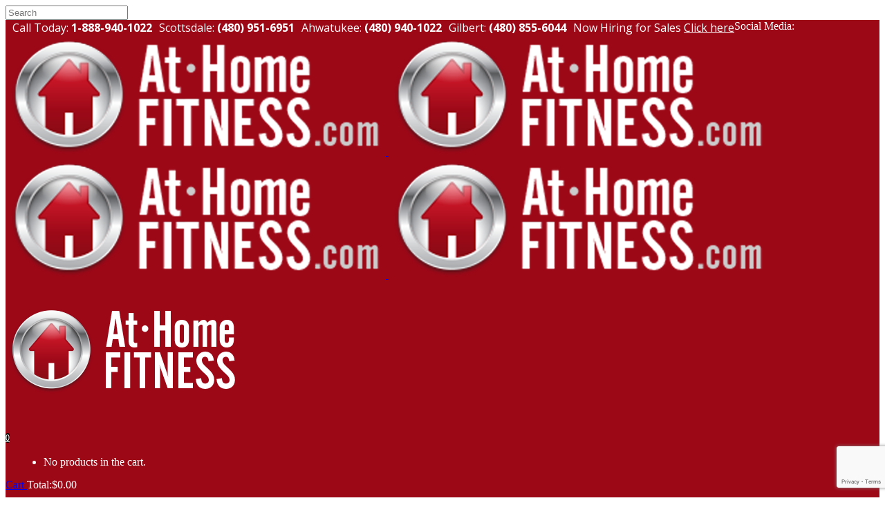

--- FILE ---
content_type: text/html; charset=UTF-8
request_url: https://www.athomefitness.com/category/at-home-fitness/page/115/
body_size: 23615
content:
<!DOCTYPE html>
<html lang="en-US">
<head>
	<meta charset="UTF-8" />
	
				<meta name="viewport" content="width=device-width,initial-scale=1,user-scalable=no">
		            <link rel="shortcut icon" type="image/x-icon" href="https://www.athomefitness.com/wp-content/uploads/2015/02/favicon.ico">
            <link rel="apple-touch-icon" href="https://www.athomefitness.com/wp-content/uploads/2015/02/favicon.ico"/>
        
	<link rel="profile" href="https://gmpg.org/xfn/11" />
	<link rel="pingback" href="https://www.athomefitness.com/xmlrpc.php" />

	<meta name='robots' content='index, follow, max-image-preview:large, max-snippet:-1, max-video-preview:-1' />

	<!-- This site is optimized with the Yoast SEO plugin v23.6 - https://yoast.com/wordpress/plugins/seo/ -->
	<title>At Home Fitness Archives - Page 115 of 124 - At Home Fitness</title>
	<link rel="canonical" href="https://www.athomefitness.com/category/at-home-fitness/page/115/" />
	<link rel="prev" href="https://www.athomefitness.com/category/at-home-fitness/page/114/" />
	<link rel="next" href="https://www.athomefitness.com/category/at-home-fitness/page/116/" />
	<meta property="og:locale" content="en_US" />
	<meta property="og:type" content="article" />
	<meta property="og:title" content="At Home Fitness Archives - Page 115 of 124 - At Home Fitness" />
	<meta property="og:url" content="https://www.athomefitness.com/category/at-home-fitness/" />
	<meta property="og:site_name" content="At Home Fitness" />
	<script type="application/ld+json" class="yoast-schema-graph">{"@context":"https://schema.org","@graph":[{"@type":"CollectionPage","@id":"https://www.athomefitness.com/category/at-home-fitness/","url":"https://www.athomefitness.com/category/at-home-fitness/page/115/","name":"At Home Fitness Archives - Page 115 of 124 - At Home Fitness","isPartOf":{"@id":"https://www.athomefitness.com/#website"},"breadcrumb":{"@id":"https://www.athomefitness.com/category/at-home-fitness/page/115/#breadcrumb"},"inLanguage":"en-US"},{"@type":"BreadcrumbList","@id":"https://www.athomefitness.com/category/at-home-fitness/page/115/#breadcrumb","itemListElement":[{"@type":"ListItem","position":1,"name":"Home","item":"https://www.athomefitness.com/"},{"@type":"ListItem","position":2,"name":"At Home Fitness"}]},{"@type":"WebSite","@id":"https://www.athomefitness.com/#website","url":"https://www.athomefitness.com/","name":"At Home Fitness","description":"Home Fitness Equipment Sales and Service","potentialAction":[{"@type":"SearchAction","target":{"@type":"EntryPoint","urlTemplate":"https://www.athomefitness.com/?s={search_term_string}"},"query-input":{"@type":"PropertyValueSpecification","valueRequired":true,"valueName":"search_term_string"}}],"inLanguage":"en-US"}]}</script>
	<!-- / Yoast SEO plugin. -->


<link rel='dns-prefetch' href='//www.athomefitness.com' />
<link rel='dns-prefetch' href='//www.googletagmanager.com' />
<link rel='dns-prefetch' href='//fonts.googleapis.com' />
<link href='https://fonts.gstatic.com' crossorigin rel='preconnect' />
<link rel="alternate" type="application/rss+xml" title="At Home Fitness &raquo; Feed" href="https://www.athomefitness.com/feed/" />
<link rel="alternate" type="application/rss+xml" title="At Home Fitness &raquo; Comments Feed" href="https://www.athomefitness.com/comments/feed/" />
<link rel="alternate" type="application/rss+xml" title="At Home Fitness &raquo; At Home Fitness Category Feed" href="https://www.athomefitness.com/category/at-home-fitness/feed/" />
<style id='wp-emoji-styles-inline-css' type='text/css'>

	img.wp-smiley, img.emoji {
		display: inline !important;
		border: none !important;
		box-shadow: none !important;
		height: 1em !important;
		width: 1em !important;
		margin: 0 0.07em !important;
		vertical-align: -0.1em !important;
		background: none !important;
		padding: 0 !important;
	}
</style>
<style id='woocommerce-inline-inline-css' type='text/css'>
.woocommerce form .form-row .required { visibility: visible; }
</style>
<link rel='stylesheet' id='brb-public-main-css-css' href='https://www.athomefitness.com/wp-content/plugins/business-reviews-bundle/assets/css/public-main.css?ver=1.9.85' type='text/css' media='all' />
<link rel='stylesheet' id='grw-public-main-css-css' href='https://www.athomefitness.com/wp-content/plugins/widget-google-reviews/assets/css/public-main.css?ver=4.5' type='text/css' media='all' />
<link rel='stylesheet' id='hex-style-css' href='https://www.athomefitness.com/wp-content/themes/hex-bridge/assets/css/hex.css?ver=1.0' type='text/css' media='all' />
<link rel='stylesheet' id='mediaelement-css' href='https://www.athomefitness.com/wp-includes/js/mediaelement/mediaelementplayer-legacy.min.css?ver=4.2.17' type='text/css' media='all' />
<link rel='stylesheet' id='wp-mediaelement-css' href='https://www.athomefitness.com/wp-includes/js/mediaelement/wp-mediaelement.min.css?ver=f243c851fbee4f2f275c5410f87486b2' type='text/css' media='all' />
<link rel='stylesheet' id='bridge-default-style-css' href='https://www.athomefitness.com/wp-content/themes/bridge/style.css?ver=f243c851fbee4f2f275c5410f87486b2' type='text/css' media='all' />
<link rel='stylesheet' id='bridge-qode-font_awesome-css' href='https://www.athomefitness.com/wp-content/themes/bridge/css/font-awesome/css/font-awesome.min.css?ver=f243c851fbee4f2f275c5410f87486b2' type='text/css' media='all' />
<link rel='stylesheet' id='bridge-qode-font_elegant-css' href='https://www.athomefitness.com/wp-content/themes/bridge/css/elegant-icons/style.min.css?ver=f243c851fbee4f2f275c5410f87486b2' type='text/css' media='all' />
<link rel='stylesheet' id='bridge-qode-dripicons-css' href='https://www.athomefitness.com/wp-content/themes/bridge/css/dripicons/dripicons.css?ver=f243c851fbee4f2f275c5410f87486b2' type='text/css' media='all' />
<link rel='stylesheet' id='bridge-stylesheet-css' href='https://www.athomefitness.com/wp-content/themes/bridge/css/stylesheet.min.css?ver=f243c851fbee4f2f275c5410f87486b2' type='text/css' media='all' />
<style id='bridge-stylesheet-inline-css' type='text/css'>
   .archive.disabled_footer_top .footer_top_holder, .archive.disabled_footer_bottom .footer_bottom_holder { display: none;}


</style>
<link rel='stylesheet' id='bridge-woocommerce-css' href='https://www.athomefitness.com/wp-content/themes/bridge/css/woocommerce.min.css?ver=f243c851fbee4f2f275c5410f87486b2' type='text/css' media='all' />
<link rel='stylesheet' id='bridge-woocommerce-responsive-css' href='https://www.athomefitness.com/wp-content/themes/bridge/css/woocommerce_responsive.min.css?ver=f243c851fbee4f2f275c5410f87486b2' type='text/css' media='all' />
<link rel='stylesheet' id='bridge-print-css' href='https://www.athomefitness.com/wp-content/themes/bridge/css/print.css?ver=f243c851fbee4f2f275c5410f87486b2' type='text/css' media='all' />
<link rel='stylesheet' id='bridge-style-dynamic-css' href='https://www.athomefitness.com/wp-content/themes/bridge/css/style_dynamic_callback.php?ver=f243c851fbee4f2f275c5410f87486b2' type='text/css' media='all' />
<link rel='stylesheet' id='bridge-responsive-css' href='https://www.athomefitness.com/wp-content/themes/bridge/css/responsive.min.css?ver=f243c851fbee4f2f275c5410f87486b2' type='text/css' media='all' />
<link rel='stylesheet' id='bridge-style-dynamic-responsive-css' href='https://www.athomefitness.com/wp-content/themes/bridge/css/style_dynamic_responsive_callback.php?ver=f243c851fbee4f2f275c5410f87486b2' type='text/css' media='all' />
<style id='bridge-style-dynamic-responsive-inline-css' type='text/css'>
.qbutton {
   /* min-width: 150px !important;
   text-align:center !important;*/
}

/*** blog single post mobile margins ***/
@media only screen and (max-width: 480px) {
  .container_inner {    
    width: 90% !important;
  }
}
@media only screen and (max-width: 600px) {
  .container_inner {    
    width: 90% !important;
  }
}
/**** end ***/

.phoners {
font-family: 'Open Sans', sans-serif;
float:left !important;
color:#ffffff !important;
white-space: nowrap !important;
padding-left:10px !important;
clear:none !important;
display:inline !important;
}
.phonerBreak {
color:#ffffff !important;
 }
.phonerBreak a {
color:#fff !important;
}

@media only screen and (min-device-width: 100px) and (max-device-width: 490px) {
.phoners {
padding-left:10px !important;
text-align:left;
color:#ffffff !important;
line-height: 16px;
margin-top:3px;
 }
.phonerBreak {
clear:left;
display:block;
margin:0;
padding:0;
line-height: 16px;
color:#ffffff !important;
text-align:left;
 }
.title .separator {
width: 100% !important;
}
}

/*** detail page enlarged image right left arrows*****/
body a.pp_next:after, body a.pp_previous:after {
    color: #ccc !important;
    border: 2px solid #ccc !important;
   border-radius: 30px !important;
background-color:#eaeaea !important;
}
/***END  detail page enlarged image right left arrows*****/


.formSml1 {
    width:85px !important;
}

@media only screen and (min-width: 600px) {
.pad1 {
   margin:0px 20px !important;
}
}

.rounded1 {
    border-radius: 18px !important;
    border: 2px solid #bfbfbf !important;
}

.title_outer, .title_size_large {
  max-height:390px !important;
}

.h1Photo {
    color:#fff !important;
    text-shadow:2px 2px 3px #000 !important;
   font-size:3em !important;
   padding: 128px 0 !important;
   text-align:center !important;
}

.h1Plain {
   color:#000 !important;
   font-size:3em !important;
   padding: 32px 0 !important;
   text-align:center !important;
}

.woocommerce.single-product.qode-product-single-tabs-on-bottom .q_tabs #tab-description {
    text-align: left !important;
}

.woocommerce table.cart, .woocommerce-page table.cart, .woocommerce-checkout-review-order-table {
   background-color:#fff;
}

.woocommerce table.cart div.coupon .input-text, .woocommerce-page table.cart div.coupon .input-text {
   border:1px solid #ccc;
   background-color:#f7f7f7;
}

.q_image_with_text_over .desc  {
opacity: 1 !important;
}

.storeHours {
   border-radius:15px;
   border:3px solid #dbdbdb;
   box-shadow: 0 5px 5px 0 rgba(0,0,0,0.05),0 6px 12px 0 rgba(0,0,0,0.05) !important;
   background-color:#fff;
   padding:12px 20px;
}
.storeHours li {
   line-height:16px;
}
.storeHours ul {
   margin:12px 0 6px 0;
}

.storesMainMenu {
   background-color:#641515;
} 
a.storesMainMenu  {
   padding-top:12px;
   padding-bottom:12px;
}
.storesMainMenu a:hover, .storesMainMenu a:active, .storesMainMenu a:focus {
   /*color:#4580DE !important;*/
}

.closedDec {
background-image: url("/wp-content/uploads/2020/12/new-years-hours1.png");
width:318px !important;
height:69px !important;
background-size: cover;
margin:2px 13px 0 0  !important;
}

/**** put cart icon on mobile ****/

@media only screen and (max-width: 768px) {
  .has_header_fixed_right.stick.menu_bottom .header_inner_right,
  .header_bottom_right_widget_holder {
    display: table-cell !important;
  }
}
/*** show cart icon on mobile header ****/
@media only screen and (max-width: 768px) {
  .header_bottom_right_widget_holder {
    display: table-cell !important;
  }
}
@media only screen and (max-width: 420px)
{
    .shopping_cart_outer 
    {
        display: block;
        float: right;
    }
}

/****** END *******/


.maxWidthUsed {
   /* max-width:300px;*/
}
alignRight img {
   text-align:right !important;
}
.photosBoxUsed1 {
    background-color:#FCFCFC;
    border:1px solid #C9C9C9;
    padding:15px;
    border-radius:20px;
}
.storesHome {
   min-height:500px;
   text-shadow:1px 1px 2px #000 !important;
   font-weight:700 !important;
}

.header_cart_span {
    background-color:#000 !important;
    font-size:12px !important;

top: -2px !important;
right: -4px !important;
left: auto !important;
width: 18px !important;
height: 18px !important;
line-height: 18px !important;
color: #fff !important;
-webkit-border-radius: 50px !important;
border-radius: 50px !important;
}

.asterisk {
    color:#990000 !important;
}
.shopping_cart_header .header_cart.dripicons-cart {
   font-size:30px !important;
   color:#fff !important;
}

.shopping_cart_header .header_cart.dripicons-cart:before {
   color:#fff !important;
}
.shopping_cart_dropdown ul li a, .shopping_cart_dropdown {
   color:#fff !important;
}

.shopping_cart_dropdown ul li a:hover  {
   text-decoration:underline;
}

.footer_top_holder .q_font_awsome_icon i, .q_font_awsome_icon span {
    color:#ffd201 !important;
}
.post_comments {
   color:#000 !important;
}
.select2-container--default .select2-selection--single .select2-selection__placeholder {
  color:#000 !important;
}

.woocommerce-pagination ul li a {
border-color: #000 !important;
color: #000 !important;
}
.page-numbers .dots {
   color:#000 !important;
}
.q_tabs .tabs-nav li a {
   color:#3C739F !important;
}
.woocommerce .woocommerce-message a.button {
   background-color:#d1e4ff !important;
   color:#000 !important;
}
ul {
margin:15px 0px 15px 15px;
}
.woocommerce table tr td {
   color:#000 !important;
}

.blog_holder article .post_text h2 .date {
    color:#333 !important;
}

.blog_holder article .post_info a {
    color:#1e73be !important;
}
.blog_holder article .post_info {
    color:#333 !important;
}

.woocommerce-error {
    font-weight:bold !important;
   color:#ee0303 !important;
   font-size:1.8em !important;
   text-transform:capitalize !important;
}
.qode-cta-section-title {
   font-size: revert !important;
}
.qode-info-card {
  border:10px solid #f9f9f9;
  border-radius:20px;
}
.qode-info-card-text {
   text-align:left;
}
.btnLeftofNav a {
/* background-image: url("/wp-content/uploads/2022/03/btnMenu.png");
width:152px !important;
height:62px !important;
background-size: contain;
background-repeat: no-repeat;
margin:4px 13px 0 0  !important; */
}

.btnLeftofNav a {
/* background-image: url("https://www.athomefitness.com/wp-content/uploads/2022/10/btnMenuHalloween-3.png");
width:290px !important;
height:62px !important;
background-size: contain;
background-repeat: no-repeat;
margin:4px 13px 0 0  !important;*/
}

.btnLeftofNav a {
background-image: url("/wp-content/uploads/2022/12/Cmas-new-years-hours-2022.png");
width:305px !important;
height:62px !important;
background-size: contain;
background-repeat: no-repeat;
margin:4px 13px 0 0  !important; 
}

dl.variation p {
    color: #83B1F0 !important;
   
}

.woocommerce .product .onsale {
    left: 0px !important;
    top: 0px !important;
}
@media only screen and (max-width:600px) {
    .boxed div.section .section_inner, .carousel-inner .slider_content_outer, .container_inner, .container_inner nav.content_menu, .elementor-container .elementor-widget-wrap > .qode_elementor_container_inner, .elementor-row .elementor-widget-wrap > .qode_elementor_container_inner, .footer_bottom_border.in_grid, .footer_top_border.in_grid, .full_width .parallax_content, .qode_elementor_container_inner, .steps_holder_inner, .title_border_in_grid_holder, div.grid_section .section_inner, div[data-element_type="container"].qode_elementor_container_inner, nav.content_menu ul {
        width: 85% !important;
    }
}
</style>
<link rel='stylesheet' id='js_composer_front-css' href='https://www.athomefitness.com/wp-content/plugins/js_composer/assets/css/js_composer.min.css?ver=7.9' type='text/css' media='all' />
<link rel='stylesheet' id='bridge-style-handle-google-fonts-css' href='https://fonts.googleapis.com/css?family=Raleway%3A100%2C200%2C300%2C400%2C500%2C600%2C700%2C800%2C900%2C100italic%2C300italic%2C400italic%2C700italic%7COpen+Sans%3A100%2C200%2C300%2C400%2C500%2C600%2C700%2C800%2C900%2C100italic%2C300italic%2C400italic%2C700italic%7COswald%3A100%2C200%2C300%2C400%2C500%2C600%2C700%2C800%2C900%2C100italic%2C300italic%2C400italic%2C700italic&#038;subset=latin%2Clatin-ext&#038;ver=1.0.0' type='text/css' media='all' />
<link rel='stylesheet' id='bridge-core-dashboard-style-css' href='https://www.athomefitness.com/wp-content/plugins/bridge-core/modules/core-dashboard/assets/css/core-dashboard.min.css?ver=f243c851fbee4f2f275c5410f87486b2' type='text/css' media='all' />
<script type="text/template" id="tmpl-variation-template">
	<div class="woocommerce-variation-description">{{{ data.variation.variation_description }}}</div>
	<div class="woocommerce-variation-price">{{{ data.variation.price_html }}}</div>
	<div class="woocommerce-variation-availability">{{{ data.variation.availability_html }}}</div>
</script>
<script type="text/template" id="tmpl-unavailable-variation-template">
	<p role="alert">Sorry, this product is unavailable. Please choose a different combination.</p>
</script>
<script type="text/javascript" id="woocommerce-google-analytics-integration-gtag-js-after">
/* <![CDATA[ */
/* Google Analytics for WooCommerce (gtag.js) */
					window.dataLayer = window.dataLayer || [];
					function gtag(){dataLayer.push(arguments);}
					// Set up default consent state.
					for ( const mode of [{"analytics_storage":"denied","ad_storage":"denied","ad_user_data":"denied","ad_personalization":"denied","region":["AT","BE","BG","HR","CY","CZ","DK","EE","FI","FR","DE","GR","HU","IS","IE","IT","LV","LI","LT","LU","MT","NL","NO","PL","PT","RO","SK","SI","ES","SE","GB","CH"]}] || [] ) {
						gtag( "consent", "default", { "wait_for_update": 500, ...mode } );
					}
					gtag("js", new Date());
					gtag("set", "developer_id.dOGY3NW", true);
					gtag("config", "G-HR5ETQ0Y8L", {"track_404":true,"allow_google_signals":true,"logged_in":false,"linker":{"domains":[],"allow_incoming":false},"custom_map":{"dimension1":"logged_in"}});
/* ]]> */
</script>
<script type="text/javascript" src="https://www.athomefitness.com/wp-includes/js/jquery/jquery.min.js?ver=3.7.1" id="jquery-core-js"></script>
<script type="text/javascript" src="https://www.athomefitness.com/wp-includes/js/jquery/jquery-migrate.min.js?ver=3.4.1" id="jquery-migrate-js"></script>
<script type="text/javascript" src="https://www.athomefitness.com/wp-includes/js/underscore.min.js?ver=1.13.4" id="underscore-js"></script>
<script type="text/javascript" id="wp-util-js-extra">
/* <![CDATA[ */
var _wpUtilSettings = {"ajax":{"url":"\/wp-admin\/admin-ajax.php"}};
/* ]]> */
</script>
<script type="text/javascript" src="https://www.athomefitness.com/wp-includes/js/wp-util.min.js?ver=f243c851fbee4f2f275c5410f87486b2" id="wp-util-js"></script>
<script type="text/javascript" src="https://www.athomefitness.com/wp-content/plugins/woocommerce/assets/js/jquery-blockui/jquery.blockUI.min.js?ver=2.7.0-wc.9.3.3" id="jquery-blockui-js" data-wp-strategy="defer"></script>
<script type="text/javascript" id="wc-add-to-cart-js-extra">
/* <![CDATA[ */
var wc_add_to_cart_params = {"ajax_url":"\/wp-admin\/admin-ajax.php","wc_ajax_url":"\/?wc-ajax=%%endpoint%%","i18n_view_cart":"View cart","cart_url":"https:\/\/www.athomefitness.com\/cart\/","is_cart":"","cart_redirect_after_add":"no"};
/* ]]> */
</script>
<script type="text/javascript" src="https://www.athomefitness.com/wp-content/plugins/woocommerce/assets/js/frontend/add-to-cart.min.js?ver=9.3.3" id="wc-add-to-cart-js" data-wp-strategy="defer"></script>
<script type="text/javascript" src="https://www.athomefitness.com/wp-content/plugins/woocommerce/assets/js/js-cookie/js.cookie.min.js?ver=2.1.4-wc.9.3.3" id="js-cookie-js" defer="defer" data-wp-strategy="defer"></script>
<script type="text/javascript" id="woocommerce-js-extra">
/* <![CDATA[ */
var woocommerce_params = {"ajax_url":"\/wp-admin\/admin-ajax.php","wc_ajax_url":"\/?wc-ajax=%%endpoint%%"};
/* ]]> */
</script>
<script type="text/javascript" src="https://www.athomefitness.com/wp-content/plugins/woocommerce/assets/js/frontend/woocommerce.min.js?ver=9.3.3" id="woocommerce-js" defer="defer" data-wp-strategy="defer"></script>
<script type="text/javascript" id="brb-public-main-js-js-extra">
/* <![CDATA[ */
var brb_vars = {"ajaxurl":"https:\/\/www.athomefitness.com\/wp-admin\/admin-ajax.php","gavatar":"https:\/\/www.athomefitness.com\/wp-content\/plugins\/business-reviews-bundle\/assets\/img\/google_avatar.png"};
/* ]]> */
</script>
<script type="text/javascript" defer="defer" src="https://www.athomefitness.com/wp-content/plugins/business-reviews-bundle/assets/js/public-main.js?ver=1.9.85" id="brb-public-main-js-js"></script>
<script type="text/javascript" src="https://www.athomefitness.com/wp-content/plugins/js_composer/assets/js/vendors/woocommerce-add-to-cart.js?ver=7.9" id="vc_woocommerce-add-to-cart-js-js"></script>
<script type="text/javascript" defer="defer" src="https://www.athomefitness.com/wp-content/plugins/widget-google-reviews/assets/js/public-main.js?ver=4.5" id="grw-public-main-js-js"></script>
<script type="text/javascript" src="https://www.athomefitness.com/wp-content/plugins/woocommerce/assets/js/select2/select2.full.min.js?ver=4.0.3-wc.9.3.3" id="select2-js" defer="defer" data-wp-strategy="defer"></script>
<script type="text/javascript" id="ajax_operation_script-js-extra">
/* <![CDATA[ */
var bigdatacloud_key = "";
var myAjax = {"ajaxurl":"https:\/\/www.athomefitness.com\/wp-admin\/admin-ajax.php"};
/* ]]> */
</script>
<script type="text/javascript" src="https://www.athomefitness.com/wp-content/plugins/woocommerce-anti-fraud/assets/js/geoloc.js?ver=1.0" id="ajax_operation_script-js"></script>
<script></script><link rel="https://api.w.org/" href="https://www.athomefitness.com/wp-json/" /><link rel="alternate" title="JSON" type="application/json" href="https://www.athomefitness.com/wp-json/wp/v2/categories/1" /><script>

	/* write your JavaScript code here */
  jQuery(window).on('load', function () {
    let textarea = document.getElementById("g-recaptcha-response-100000");
    textarea.setAttribute("aria-hidden", "true");
    textarea.setAttribute("aria-label", "do not use");
    textarea.setAttribute("aria-readonly", "true");
});


</script>
	<noscript><style>.woocommerce-product-gallery{ opacity: 1 !important; }</style></noscript>
	
<meta name='ir-site-verification-token' value='-541930229'>

<!-- Google Tag Manager -->
<script>(function(w,d,s,l,i){w[l]=w[l]||[];w[l].push({'gtm.start':
new Date().getTime(),event:'gtm.js'});var f=d.getElementsByTagName(s)[0],
j=d.createElement(s),dl=l!='dataLayer'?'&l='+l:'';j.async=true;j.src=
'https://www.googletagmanager.com/gtm.js?id='+i+dl;f.parentNode.insertBefore(j,f);
})(window,document,'script','dataLayer','GTM-N6NN5LLK');</script>
<!-- End Google Tag Manager -->

<!-- Google tag (gtag.js) -->
<script async src="https://www.googletagmanager.com/gtag/js?id=UA-2640041-2"></script>
<script>
  window.dataLayer = window.dataLayer || [];
  function gtag(){dataLayer.push(arguments);}
  gtag('js', new Date());

  gtag('config', 'UA-2640041-2');
</script>

			<script  type="text/javascript">
				!function(f,b,e,v,n,t,s){if(f.fbq)return;n=f.fbq=function(){n.callMethod?
					n.callMethod.apply(n,arguments):n.queue.push(arguments)};if(!f._fbq)f._fbq=n;
					n.push=n;n.loaded=!0;n.version='2.0';n.queue=[];t=b.createElement(e);t.async=!0;
					t.src=v;s=b.getElementsByTagName(e)[0];s.parentNode.insertBefore(t,s)}(window,
					document,'script','https://connect.facebook.net/en_US/fbevents.js');
			</script>
			<!-- WooCommerce Facebook Integration Begin -->
			<script  type="text/javascript">

				fbq('init', '5530726753688620', {}, {
    "agent": "woocommerce-9.3.3-3.2.10"
});

				fbq( 'track', 'PageView', {
    "source": "woocommerce",
    "version": "9.3.3",
    "pluginVersion": "3.2.10"
} );

				document.addEventListener( 'DOMContentLoaded', function() {
					// Insert placeholder for events injected when a product is added to the cart through AJAX.
					document.body.insertAdjacentHTML( 'beforeend', '<div class=\"wc-facebook-pixel-event-placeholder\"></div>' );
				}, false );

			</script>
			<!-- WooCommerce Facebook Integration End -->
			<meta name="generator" content="Powered by WPBakery Page Builder - drag and drop page builder for WordPress."/>
<style id='wp-fonts-local' type='text/css'>
@font-face{font-family:Inter;font-style:normal;font-weight:300 900;font-display:fallback;src:url('https://www.athomefitness.com/wp-content/plugins/woocommerce/assets/fonts/Inter-VariableFont_slnt,wght.woff2') format('woff2');font-stretch:normal;}
@font-face{font-family:Cardo;font-style:normal;font-weight:400;font-display:fallback;src:url('https://www.athomefitness.com/wp-content/plugins/woocommerce/assets/fonts/cardo_normal_400.woff2') format('woff2');}
</style>
<noscript><style> .wpb_animate_when_almost_visible { opacity: 1; }</style></noscript></head>

<body data-rsssl=1 class="archive paged category category-at-home-fitness category-1 paged-115 category-paged-115 theme-bridge bridge-core-3.3.1 woocommerce-no-js  qode-title-hidden qode_grid_1400 columns-4 qode-product-single-tabs-on-bottom qode-child-theme-ver-1.0 qode-theme-ver-30.8.1 qode-theme-bridge qode_header_in_grid wpb-js-composer js-comp-ver-7.9 vc_responsive" itemscope itemtype="http://schema.org/WebPage">





<div class="wrapper">
	<div class="wrapper_inner">

    
		<!-- Google Analytics start -->
					<script>
				var _gaq = _gaq || [];
				_gaq.push(['_setAccount', 'UA-2640041-2']);
				_gaq.push(['_trackPageview']);

				(function() {
					var ga = document.createElement('script'); ga.type = 'text/javascript'; ga.async = true;
					ga.src = ('https:' == document.location.protocol ? 'https://ssl' : 'http://www') + '.google-analytics.com/ga.js';
					var s = document.getElementsByTagName('script')[0]; s.parentNode.insertBefore(ga, s);
				})();
			</script>
				<!-- Google Analytics end -->

		
	<header class="has_woocommerce_dropdown  has_top scroll_header_top_area  stick scrolled_not_transparent page_header">
	<div class="header_inner clearfix">
		<form role="search" action="https://www.athomefitness.com/" class="qode_search_form_2" method="get">
	    <div class="container">
        <div class="container_inner clearfix">
							                <div class="form_holder_outer">
                    <div class="form_holder">
                        <input type="text" placeholder="Search" name="s" class="qode_search_field" autocomplete="off" />
                        <a class="qode_search_submit" href="javascript:void(0)">
							<i class="qode_icon_font_awesome fa fa-search " ></i>                        </a>
                    </div>
                </div>
								        </div>
    </div>
</form>		<div class="header_top_bottom_holder">
				<div class="header_top clearfix" style='background-color:rgba(102, 23, 5, 1);' >
				<div class="container">
			<div class="container_inner clearfix">
														<div class="left">
						<div class="inner">
							<div class="header-widget widget_text header-left-widget">			<div class="textwidget"><div class="centerer"><div class="innerCenterer"><div class="phoners">Call Today: <span class="phonerBreak"><b>1-888-940-1022</b></span></div><div class="phoners">Scottsdale: <span class="phonerBreak"><b>(480) 951-6951</b></span></div><div class="phoners">Ahwatukee: <span class="phonerBreak"><b>(480) 940-1022</b></span></div><div class="phoners">Gilbert: <span class="phonerBreak"><b>(480) 855-6044</b></span></div><div class="phoners">Now Hiring for Sales <a href="/careers/" style="color:#fff; text-decoration:underline;">Click here</a></div></div></div></div>
		</div>						</div>
					</div>
					<div class="right">
						<div class="inner">
							<div class="widget_text header-widget widget_custom_html header-right-widget"><div class="textwidget custom-html-widget"><div style="float:left;color:#fff;margin-right:12px;"> Social Media:</div>
<span class='q_social_icon_holder normal_social' data-color=#ffffff> <a itemprop='url' href='https://twitter.com/athomefitness/' target='_blank' rel="noopener noreferrer" aria-label="Visit At Home Fitness on Twitter"> <i class="qode_icon_font_awesome fa fa-twitter fa-lg simple_social" style="color: #ffffff;"></i> </a> </span> <span class='q_social_icon_holder normal_social' data-color=#ffffff> <a itemprop='url' href='https://www.facebook.com/athomefitnessusa' target='_blank' rel="noopener noreferrer" aria-label="Visit At Home Fitness on Facebook"> <i class="qode_icon_font_awesome fa fa-facebook fa-lg simple_social" style="color: #ffffff;"></i> </a> </span> <span class='q_social_icon_holder normal_social' data-color=#ffffff> <a itemprop='url' href='https://www.instagram.com/athomefitnessusa' target='_blank' rel="noopener noreferrer" aria-label="Visit At Home Fitness on Instagram"> <i class="qode_icon_font_awesome fa fa-instagram fa-lg simple_social" style="color: #ffffff;"></i> </a> </span> <span class='q_social_icon_holder normal_social' data-color=#ffffff> <a itemprop='url' href='https://youtube.com/@AtHomeFitnessUSA' target='_blank' rel="noopener noreferrer" aria-label="Visit At Home Fitness on YouTube"> <i class="qode_icon_font_awesome fa fa-youtube-play fa-lg simple_social" style="color: #ffffff;"></i> </a> </span> <span class='q_social_icon_holder normal_social' data-color=#ffffff> <a itemprop='url' href='https://www.pinterest.com/athomefitnessusa/' target='_blank' rel="noopener noreferrer" aria-label="Visit At Home Fitness on Pinterest"> <i class="qode_icon_font_awesome fa fa-pinterest fa-lg simple_social" style="color: #ffffff;"></i> </a> </span></div></div>						</div>
					</div>
													</div>
		</div>
		</div>

			<div class="header_bottom clearfix" style=' background-color:rgba(157, 8, 23, 1);' >
								<div class="container">
					<div class="container_inner clearfix">
																				<div class="header_inner_left">
																	<div class="mobile_menu_button">
		<span>
			<i class="qode_icon_font_awesome fa fa-bars " ></i>		</span>
	</div>
								<div class="logo_wrapper" >
	<div class="q_logo">
		<a itemprop="url" href="https://www.athomefitness.com/" >
             <img itemprop="image" class="normal" src="https://www.athomefitness.com/wp-content/uploads/2015/03/logo2.3.png" alt="Logo"> 			 <img itemprop="image" class="light" src="https://www.athomefitness.com/wp-content/uploads/2015/03/logo2.3.png" alt="Logo"/> 			 <img itemprop="image" class="dark" src="https://www.athomefitness.com/wp-content/uploads/2015/03/logo2.3.png" alt="Logo"/> 			 <img itemprop="image" class="sticky" src="https://www.athomefitness.com/wp-content/uploads/2015/03/logo2.3.png" alt="Logo"/> 			 <img itemprop="image" class="mobile" src="https://www.athomefitness.com/wp-content/uploads/2022/11/logo_light.png" alt="Logo"/> 					</a>
	</div>
	</div>															</div>
															<div class="header_inner_right">
									<div class="side_menu_button_wrapper right">
																						<div class="shopping_cart_outer">
			<div class="shopping_cart_inner">
				<div class="shopping_cart_header">
					<a class="header_cart dripicons-cart" href="https://www.athomefitness.com/cart/">
												<span class="header_cart_span">0</span>
					</a>
					<div class="shopping_cart_dropdown">
						<div class="shopping_cart_dropdown_inner">
															<ul class="cart_list product_list_widget">
																			<li>No products in the cart.</li>
																	</ul>
						</div>
			            <a itemprop="url" href="https://www.athomefitness.com/cart/" class="qbutton white view-cart">Cart <i class="fa fa-shopping-cart"></i></a>
						<span class="total">Total:<span><span class="woocommerce-Price-amount amount"><bdi><span class="woocommerce-Price-currencySymbol">&#36;</span>0.00</bdi></span></span></span>
					</div>
				</div>
			</div>
		</div>
											<div class="side_menu_button">
												<a class="search_button search_slides_from_header_bottom normal" href="javascript:void(0)">
		<i class="qode_icon_font_awesome fa fa-search " ></i>	</a>

																							
										</div>
									</div>
								</div>
							
							
							<nav class="main_menu drop_down right">
								<ul id="menu-ahf_top1" class=""><li id="nav-menu-item-18068" class="storesMainMenu menu-item menu-item-type-post_type menu-item-object-page menu-item-has-children  has_sub narrow"><a href="https://www.athomefitness.com/store-locator/" class=""><i class="menu_icon blank fa"></i><span><i class="fa fa-map-pin" style=""></i> Stores</span><span class="plus"></span></a>
<div class="second"><div class="inner"><ul>
	<li id="nav-menu-item-19360" class="menu-item menu-item-type-custom menu-item-object-custom "><a href="tel:+18889401022" class=""><i class="menu_icon blank fa"></i><span>1-888-940-1022</span><span class="plus"></span></a></li>
	<li id="nav-menu-item-19147" class="menu-item menu-item-type-post_type menu-item-object-page "><a href="https://www.athomefitness.com/store-tour-scottsdale/" class=""><i class="menu_icon blank fa"></i><span>Scottsdale</span><span class="plus"></span></a></li>
	<li id="nav-menu-item-19146" class="menu-item menu-item-type-post_type menu-item-object-page "><a href="https://www.athomefitness.com/store-tour-ahwatukee/" class=""><i class="menu_icon blank fa"></i><span>Ahwatukee</span><span class="plus"></span></a></li>
	<li id="nav-menu-item-19145" class="menu-item menu-item-type-post_type menu-item-object-page "><a href="https://www.athomefitness.com/store-tour-gilbert/" class=""><i class="menu_icon blank fa"></i><span>Gilbert</span><span class="plus"></span></a></li>
</ul></div></div>
</li>
<li id="nav-menu-item-26303" class="menu-item menu-item-type-post_type menu-item-object-page menu-item-has-children  has_sub narrow"><a href="https://www.athomefitness.com/service-department/" class=""><i class="menu_icon blank fa"></i><span>Service</span><span class="plus"></span></a>
<div class="second"><div class="inner"><ul>
	<li id="nav-menu-item-26320" class="menu-item menu-item-type-custom menu-item-object-custom "><a href="/service-department/#service" class=""><i class="menu_icon blank fa"></i><span>Schedule Service</span><span class="plus"></span></a></li>
	<li id="nav-menu-item-26351" class="menu-item menu-item-type-post_type menu-item-object-page "><a href="https://www.athomefitness.com/fitness-equipment-repairs/" class=""><i class="menu_icon blank fa"></i><span>Why Choose At Home Fitness?</span><span class="plus"></span></a></li>
	<li id="nav-menu-item-26318" class="menu-item menu-item-type-post_type menu-item-object-page "><a href="https://www.athomefitness.com/videos/" class=""><i class="menu_icon blank fa"></i><span>Instructional Videos</span><span class="plus"></span></a></li>
</ul></div></div>
</li>
<li id="nav-menu-item-19996" class="menu-item menu-item-type-taxonomy menu-item-object-product_cat menu-item-has-children  has_sub narrow"><a href="https://www.athomefitness.com/pcat/commercial/" class=""><i class="menu_icon blank fa"></i><span>Commercial</span><span class="plus"></span></a>
<div class="second"><div class="inner"><ul>
	<li id="nav-menu-item-20020" class="menu-item menu-item-type-taxonomy menu-item-object-product_cat "><a href="https://www.athomefitness.com/pcat/commercial/commercial-treadmills/" class=""><i class="menu_icon blank fa"></i><span>Commercial Treadmills</span><span class="plus"></span></a></li>
	<li id="nav-menu-item-20011" class="menu-item menu-item-type-taxonomy menu-item-object-product_cat "><a href="https://www.athomefitness.com/pcat/commercial/commercial-ellipticals/" class=""><i class="menu_icon blank fa"></i><span>Commercial Ellipticals</span><span class="plus"></span></a></li>
	<li id="nav-menu-item-20010" class="menu-item menu-item-type-taxonomy menu-item-object-product_cat "><a href="https://www.athomefitness.com/pcat/commercial/commercial-bikes/" class=""><i class="menu_icon blank fa"></i><span>Commercial Exercise Bikes</span><span class="plus"></span></a></li>
	<li id="nav-menu-item-20022" class="menu-item menu-item-type-taxonomy menu-item-object-product_cat "><a href="https://www.athomefitness.com/pcat/commercial/commercial-vibration-plates/" class=""><i class="menu_icon blank fa"></i><span>Commercial Vibration Machines</span><span class="plus"></span></a></li>
	<li id="nav-menu-item-20014" class="menu-item menu-item-type-taxonomy menu-item-object-product_cat "><a href="https://www.athomefitness.com/pcat/commercial/commercial-functional-trainers/" class=""><i class="menu_icon blank fa"></i><span>Commercial Functional Trainers</span><span class="plus"></span></a></li>
	<li id="nav-menu-item-20017" class="menu-item menu-item-type-taxonomy menu-item-object-product_cat "><a href="https://www.athomefitness.com/pcat/commercial/commercial-selectorized-systems/" class=""><i class="menu_icon blank fa"></i><span>Commercial Selectorized Systems</span><span class="plus"></span></a></li>
	<li id="nav-menu-item-20013" class="menu-item menu-item-type-taxonomy menu-item-object-product_cat "><a href="https://www.athomefitness.com/pcat/commercial/commercial-free-weight-equipment/" class=""><i class="menu_icon blank fa"></i><span>Commercial Free Weight Equipment</span><span class="plus"></span></a></li>
	<li id="nav-menu-item-20018" class="menu-item menu-item-type-taxonomy menu-item-object-product_cat "><a href="https://www.athomefitness.com/pcat/commercial/commercial-smith-machines/" class=""><i class="menu_icon blank fa"></i><span>Commercial Smith Machines</span><span class="plus"></span></a></li>
	<li id="nav-menu-item-20021" class="menu-item menu-item-type-taxonomy menu-item-object-product_cat "><a href="https://www.athomefitness.com/pcat/commercial/commercial-universal-gyms/" class=""><i class="menu_icon blank fa"></i><span>Commercial Universal Gyms</span><span class="plus"></span></a></li>
	<li id="nav-menu-item-20016" class="menu-item menu-item-type-taxonomy menu-item-object-product_cat "><a href="https://www.athomefitness.com/pcat/commercial/commercial-rowing-machines/" class=""><i class="menu_icon blank fa"></i><span>Commercial Rowing Machines</span><span class="plus"></span></a></li>
	<li id="nav-menu-item-20019" class="menu-item menu-item-type-taxonomy menu-item-object-product_cat "><a href="https://www.athomefitness.com/pcat/commercial/commercial-steppers/" class=""><i class="menu_icon blank fa"></i><span>Commercial Steppers</span><span class="plus"></span></a></li>
	<li id="nav-menu-item-20012" class="menu-item menu-item-type-taxonomy menu-item-object-product_cat "><a href="https://www.athomefitness.com/pcat/commercial/commercial-fitness-accessories/" class=""><i class="menu_icon blank fa"></i><span>Commercial Fitness Accessories</span><span class="plus"></span></a></li>
</ul></div></div>
</li>
<li id="nav-menu-item-17388" class="menu-item menu-item-type-taxonomy menu-item-object-product_cat menu-item-has-children  has_sub narrow"><a href="https://www.athomefitness.com/pcat/brands/" class=""><i class="menu_icon blank fa"></i><span>Brands</span><span class="plus"></span></a>
<div class="second"><div class="inner"><ul>
	<li id="nav-menu-item-18120" class="menu-item menu-item-type-taxonomy menu-item-object-product_cat "><a href="https://www.athomefitness.com/pcat/brands/3g-cardio/" class=""><i class="menu_icon blank fa"></i><span>3G Cardio</span><span class="plus"></span></a></li>
	<li id="nav-menu-item-23402" class="menu-item menu-item-type-taxonomy menu-item-object-product_cat "><a href="https://www.athomefitness.com/pcat/brands/cybex/" class=""><i class="menu_icon blank fa"></i><span>Cybex</span><span class="plus"></span></a></li>
	<li id="nav-menu-item-18126" class="menu-item menu-item-type-taxonomy menu-item-object-product_cat "><a href="https://www.athomefitness.com/pcat/brands/life-fitness/" class=""><i class="menu_icon blank fa"></i><span>Life Fitness</span><span class="plus"></span></a></li>
	<li id="nav-menu-item-121215" class="menu-item menu-item-type-taxonomy menu-item-object-product_cat "><a href="https://www.athomefitness.com/pcat/brands/major-fitness/" class=""><i class="menu_icon blank fa"></i><span>Major Fitness</span><span class="plus"></span></a></li>
	<li id="nav-menu-item-18127" class="menu-item menu-item-type-taxonomy menu-item-object-product_cat "><a href="https://www.athomefitness.com/pcat/brands/inspire-fitness/" class=""><i class="menu_icon blank fa"></i><span>Inspire Fitness</span><span class="plus"></span></a></li>
	<li id="nav-menu-item-18128" class="menu-item menu-item-type-taxonomy menu-item-object-product_cat "><a href="https://www.athomefitness.com/pcat/brands/power-plate/" class=""><i class="menu_icon blank fa"></i><span>Power Plate</span><span class="plus"></span></a></li>
	<li id="nav-menu-item-20211" class="menu-item menu-item-type-taxonomy menu-item-object-product_cat "><a href="https://www.athomefitness.com/pcat/brands/water-rower/" class=""><i class="menu_icon blank fa"></i><span>WaterRower</span><span class="plus"></span></a></li>
	<li id="nav-menu-item-23412" class="menu-item menu-item-type-taxonomy menu-item-object-product_cat "><a href="https://www.athomefitness.com/pcat/brands/stairmaster/" class=""><i class="menu_icon blank fa"></i><span>Stairmaster</span><span class="plus"></span></a></li>
	<li id="nav-menu-item-18131" class="menu-item menu-item-type-taxonomy menu-item-object-product_cat "><a href="https://www.athomefitness.com/pcat/brands/" class=""><i class="menu_icon blank fa"></i><span>VIEW ALL</span><span class="plus"></span></a></li>
</ul></div></div>
</li>
<li id="nav-menu-item-18281" class="menu-item menu-item-type-taxonomy menu-item-object-product_cat menu-item-has-children  has_sub narrow"><a href="https://www.athomefitness.com/pcat/cardio/" class=""><i class="menu_icon blank fa"></i><span>Cardio</span><span class="plus"></span></a>
<div class="second"><div class="inner"><ul>
	<li id="nav-menu-item-17389" class="menu-item menu-item-type-taxonomy menu-item-object-product_cat "><a href="https://www.athomefitness.com/pcat/cardio/treadmills/" class=""><i class="menu_icon blank fa"></i><span>Treadmills</span><span class="plus"></span></a></li>
	<li id="nav-menu-item-17432" class="menu-item menu-item-type-taxonomy menu-item-object-product_cat "><a href="https://www.athomefitness.com/pcat/cardio/ellipticals/" class=""><i class="menu_icon blank fa"></i><span>Ellipticals</span><span class="plus"></span></a></li>
	<li id="nav-menu-item-17431" class="menu-item menu-item-type-taxonomy menu-item-object-product_cat "><a href="https://www.athomefitness.com/pcat/cardio/bikes/" class=""><i class="menu_icon blank fa"></i><span>Exercise Bikes</span><span class="plus"></span></a></li>
	<li id="nav-menu-item-19563" class="menu-item menu-item-type-taxonomy menu-item-object-product_cat "><a href="https://www.athomefitness.com/pcat/cardio/steppers/" class=""><i class="menu_icon blank fa"></i><span>Steppers</span><span class="plus"></span></a></li>
	<li id="nav-menu-item-19568" class="menu-item menu-item-type-taxonomy menu-item-object-product_cat "><a href="https://www.athomefitness.com/pcat/cardio/rowing-machines/" class=""><i class="menu_icon blank fa"></i><span>Rowing Machines</span><span class="plus"></span></a></li>
</ul></div></div>
</li>
<li id="nav-menu-item-18282" class="menu-item menu-item-type-taxonomy menu-item-object-product_cat menu-item-has-children  has_sub narrow"><a href="https://www.athomefitness.com/pcat/strength/" class=""><i class="menu_icon blank fa"></i><span>Strength</span><span class="plus"></span></a>
<div class="second"><div class="inner"><ul>
	<li id="nav-menu-item-17433" class="menu-item menu-item-type-taxonomy menu-item-object-product_cat "><a href="https://www.athomefitness.com/pcat/strength/home-gyms/" class=""><i class="menu_icon blank fa"></i><span>Home Gyms</span><span class="plus"></span></a></li>
	<li id="nav-menu-item-17888" class="menu-item menu-item-type-taxonomy menu-item-object-product_cat "><a href="https://www.athomefitness.com/pcat/strength/free-weights/" class=""><i class="menu_icon blank fa"></i><span>Free Weights</span><span class="plus"></span></a></li>
	<li id="nav-menu-item-19592" class="menu-item menu-item-type-taxonomy menu-item-object-product_cat "><a href="https://www.athomefitness.com/pcat/strength/functional-trainers-strength/" class=""><i class="menu_icon blank fa"></i><span>Functional Trainers</span><span class="plus"></span></a></li>
	<li id="nav-menu-item-19593" class="menu-item menu-item-type-taxonomy menu-item-object-product_cat "><a href="https://www.athomefitness.com/pcat/strength/adjustable-dumbbells/" class=""><i class="menu_icon blank fa"></i><span>Adjustable Dumbbells</span><span class="plus"></span></a></li>
</ul></div></div>
</li>
<li id="nav-menu-item-17430" class="menu-item menu-item-type-taxonomy menu-item-object-product_cat  narrow"><a href="https://www.athomefitness.com/pcat/accessories/" class=""><i class="menu_icon blank fa"></i><span>Accessories</span><span class="plus"></span></a></li>
<li id="nav-menu-item-24793" class="menu-item menu-item-type-taxonomy menu-item-object-product_cat  narrow"><a href="https://www.athomefitness.com/pcat/vibration-machines/" class=""><i class="menu_icon blank fa"></i><span>Vibration</span><span class="plus"></span></a></li>
<li id="nav-menu-item-30948" class="menu-item menu-item-type-taxonomy menu-item-object-product_cat  narrow"><a href="https://www.athomefitness.com/pcat/sports/" class=""><i class="menu_icon blank fa"></i><span>Sports</span><span class="plus"></span></a></li>
<li id="nav-menu-item-24794" class="menu-item menu-item-type-post_type menu-item-object-page menu-item-has-children  has_sub narrow"><a href="https://www.athomefitness.com/help/" class=""><i class="menu_icon blank fa"></i><span>Help</span><span class="plus"></span></a>
<div class="second"><div class="inner"><ul>
	<li id="nav-menu-item-24795" class="menu-item menu-item-type-custom menu-item-object-custom "><a href="tel:+18889401022" class=""><i class="menu_icon blank fa"></i><span>1-888-940-1022</span><span class="plus"></span></a></li>
	<li id="nav-menu-item-24797" class="menu-item menu-item-type-post_type menu-item-object-page "><a href="https://www.athomefitness.com/store-locator/" class=""><i class="menu_icon blank fa"></i><span>Contact Us &#8211; Store Locator</span><span class="plus"></span></a></li>
	<li id="nav-menu-item-24803" class="menu-item menu-item-type-post_type menu-item-object-page "><a href="https://www.athomefitness.com/videos/" class=""><i class="menu_icon blank fa"></i><span>Instructional Videos</span><span class="plus"></span></a></li>
	<li id="nav-menu-item-24796" class="menu-item menu-item-type-post_type menu-item-object-page "><a href="https://www.athomefitness.com/service-department/" class=""><i class="menu_icon blank fa"></i><span>Service Department</span><span class="plus"></span></a></li>
	<li id="nav-menu-item-24800" class="menu-item menu-item-type-post_type menu-item-object-page "><a href="https://www.athomefitness.com/my-account/" class=""><i class="menu_icon blank fa"></i><span>My Account</span><span class="plus"></span></a></li>
	<li id="nav-menu-item-29389" class="menu-item menu-item-type-post_type menu-item-object-page "><a href="https://www.athomefitness.com/blog1/" class=""><i class="menu_icon blank fa"></i><span>At Home Fitness Blog</span><span class="plus"></span></a></li>
	<li id="nav-menu-item-24799" class="menu-item menu-item-type-post_type menu-item-object-page "><a href="https://www.athomefitness.com/help/" class=""><i class="menu_icon blank fa"></i><span>All Help Topics</span><span class="plus"></span></a></li>
</ul></div></div>
</li>
</ul>							</nav>
														<nav class="mobile_menu">
	<ul id="menu-ahf_top1-1" class=""><li id="mobile-menu-item-18068" class="storesMainMenu menu-item menu-item-type-post_type menu-item-object-page menu-item-has-children  has_sub"><a href="https://www.athomefitness.com/store-locator/" class=""><span><i class="fa fa-map-pin" style=""></i> Stores</span></a><span class="mobile_arrow"><i class="fa fa-angle-right"></i><i class="fa fa-angle-down"></i></span>
<ul class="sub_menu">
	<li id="mobile-menu-item-19360" class="menu-item menu-item-type-custom menu-item-object-custom "><a href="tel:+18889401022" class=""><span>1-888-940-1022</span></a><span class="mobile_arrow"><i class="fa fa-angle-right"></i><i class="fa fa-angle-down"></i></span></li>
	<li id="mobile-menu-item-19147" class="menu-item menu-item-type-post_type menu-item-object-page "><a href="https://www.athomefitness.com/store-tour-scottsdale/" class=""><span>Scottsdale</span></a><span class="mobile_arrow"><i class="fa fa-angle-right"></i><i class="fa fa-angle-down"></i></span></li>
	<li id="mobile-menu-item-19146" class="menu-item menu-item-type-post_type menu-item-object-page "><a href="https://www.athomefitness.com/store-tour-ahwatukee/" class=""><span>Ahwatukee</span></a><span class="mobile_arrow"><i class="fa fa-angle-right"></i><i class="fa fa-angle-down"></i></span></li>
	<li id="mobile-menu-item-19145" class="menu-item menu-item-type-post_type menu-item-object-page "><a href="https://www.athomefitness.com/store-tour-gilbert/" class=""><span>Gilbert</span></a><span class="mobile_arrow"><i class="fa fa-angle-right"></i><i class="fa fa-angle-down"></i></span></li>
</ul>
</li>
<li id="mobile-menu-item-26303" class="menu-item menu-item-type-post_type menu-item-object-page menu-item-has-children  has_sub"><a href="https://www.athomefitness.com/service-department/" class=""><span>Service</span></a><span class="mobile_arrow"><i class="fa fa-angle-right"></i><i class="fa fa-angle-down"></i></span>
<ul class="sub_menu">
	<li id="mobile-menu-item-26320" class="menu-item menu-item-type-custom menu-item-object-custom "><a href="/service-department/#service" class=""><span>Schedule Service</span></a><span class="mobile_arrow"><i class="fa fa-angle-right"></i><i class="fa fa-angle-down"></i></span></li>
	<li id="mobile-menu-item-26351" class="menu-item menu-item-type-post_type menu-item-object-page "><a href="https://www.athomefitness.com/fitness-equipment-repairs/" class=""><span>Why Choose At Home Fitness?</span></a><span class="mobile_arrow"><i class="fa fa-angle-right"></i><i class="fa fa-angle-down"></i></span></li>
	<li id="mobile-menu-item-26318" class="menu-item menu-item-type-post_type menu-item-object-page "><a href="https://www.athomefitness.com/videos/" class=""><span>Instructional Videos</span></a><span class="mobile_arrow"><i class="fa fa-angle-right"></i><i class="fa fa-angle-down"></i></span></li>
</ul>
</li>
<li id="mobile-menu-item-19996" class="menu-item menu-item-type-taxonomy menu-item-object-product_cat menu-item-has-children  has_sub"><a href="https://www.athomefitness.com/pcat/commercial/" class=""><span>Commercial</span></a><span class="mobile_arrow"><i class="fa fa-angle-right"></i><i class="fa fa-angle-down"></i></span>
<ul class="sub_menu">
	<li id="mobile-menu-item-20020" class="menu-item menu-item-type-taxonomy menu-item-object-product_cat "><a href="https://www.athomefitness.com/pcat/commercial/commercial-treadmills/" class=""><span>Commercial Treadmills</span></a><span class="mobile_arrow"><i class="fa fa-angle-right"></i><i class="fa fa-angle-down"></i></span></li>
	<li id="mobile-menu-item-20011" class="menu-item menu-item-type-taxonomy menu-item-object-product_cat "><a href="https://www.athomefitness.com/pcat/commercial/commercial-ellipticals/" class=""><span>Commercial Ellipticals</span></a><span class="mobile_arrow"><i class="fa fa-angle-right"></i><i class="fa fa-angle-down"></i></span></li>
	<li id="mobile-menu-item-20010" class="menu-item menu-item-type-taxonomy menu-item-object-product_cat "><a href="https://www.athomefitness.com/pcat/commercial/commercial-bikes/" class=""><span>Commercial Exercise Bikes</span></a><span class="mobile_arrow"><i class="fa fa-angle-right"></i><i class="fa fa-angle-down"></i></span></li>
	<li id="mobile-menu-item-20022" class="menu-item menu-item-type-taxonomy menu-item-object-product_cat "><a href="https://www.athomefitness.com/pcat/commercial/commercial-vibration-plates/" class=""><span>Commercial Vibration Machines</span></a><span class="mobile_arrow"><i class="fa fa-angle-right"></i><i class="fa fa-angle-down"></i></span></li>
	<li id="mobile-menu-item-20014" class="menu-item menu-item-type-taxonomy menu-item-object-product_cat "><a href="https://www.athomefitness.com/pcat/commercial/commercial-functional-trainers/" class=""><span>Commercial Functional Trainers</span></a><span class="mobile_arrow"><i class="fa fa-angle-right"></i><i class="fa fa-angle-down"></i></span></li>
	<li id="mobile-menu-item-20017" class="menu-item menu-item-type-taxonomy menu-item-object-product_cat "><a href="https://www.athomefitness.com/pcat/commercial/commercial-selectorized-systems/" class=""><span>Commercial Selectorized Systems</span></a><span class="mobile_arrow"><i class="fa fa-angle-right"></i><i class="fa fa-angle-down"></i></span></li>
	<li id="mobile-menu-item-20013" class="menu-item menu-item-type-taxonomy menu-item-object-product_cat "><a href="https://www.athomefitness.com/pcat/commercial/commercial-free-weight-equipment/" class=""><span>Commercial Free Weight Equipment</span></a><span class="mobile_arrow"><i class="fa fa-angle-right"></i><i class="fa fa-angle-down"></i></span></li>
	<li id="mobile-menu-item-20018" class="menu-item menu-item-type-taxonomy menu-item-object-product_cat "><a href="https://www.athomefitness.com/pcat/commercial/commercial-smith-machines/" class=""><span>Commercial Smith Machines</span></a><span class="mobile_arrow"><i class="fa fa-angle-right"></i><i class="fa fa-angle-down"></i></span></li>
	<li id="mobile-menu-item-20021" class="menu-item menu-item-type-taxonomy menu-item-object-product_cat "><a href="https://www.athomefitness.com/pcat/commercial/commercial-universal-gyms/" class=""><span>Commercial Universal Gyms</span></a><span class="mobile_arrow"><i class="fa fa-angle-right"></i><i class="fa fa-angle-down"></i></span></li>
	<li id="mobile-menu-item-20016" class="menu-item menu-item-type-taxonomy menu-item-object-product_cat "><a href="https://www.athomefitness.com/pcat/commercial/commercial-rowing-machines/" class=""><span>Commercial Rowing Machines</span></a><span class="mobile_arrow"><i class="fa fa-angle-right"></i><i class="fa fa-angle-down"></i></span></li>
	<li id="mobile-menu-item-20019" class="menu-item menu-item-type-taxonomy menu-item-object-product_cat "><a href="https://www.athomefitness.com/pcat/commercial/commercial-steppers/" class=""><span>Commercial Steppers</span></a><span class="mobile_arrow"><i class="fa fa-angle-right"></i><i class="fa fa-angle-down"></i></span></li>
	<li id="mobile-menu-item-20012" class="menu-item menu-item-type-taxonomy menu-item-object-product_cat "><a href="https://www.athomefitness.com/pcat/commercial/commercial-fitness-accessories/" class=""><span>Commercial Fitness Accessories</span></a><span class="mobile_arrow"><i class="fa fa-angle-right"></i><i class="fa fa-angle-down"></i></span></li>
</ul>
</li>
<li id="mobile-menu-item-17388" class="menu-item menu-item-type-taxonomy menu-item-object-product_cat menu-item-has-children  has_sub"><a href="https://www.athomefitness.com/pcat/brands/" class=""><span>Brands</span></a><span class="mobile_arrow"><i class="fa fa-angle-right"></i><i class="fa fa-angle-down"></i></span>
<ul class="sub_menu">
	<li id="mobile-menu-item-18120" class="menu-item menu-item-type-taxonomy menu-item-object-product_cat "><a href="https://www.athomefitness.com/pcat/brands/3g-cardio/" class=""><span>3G Cardio</span></a><span class="mobile_arrow"><i class="fa fa-angle-right"></i><i class="fa fa-angle-down"></i></span></li>
	<li id="mobile-menu-item-23402" class="menu-item menu-item-type-taxonomy menu-item-object-product_cat "><a href="https://www.athomefitness.com/pcat/brands/cybex/" class=""><span>Cybex</span></a><span class="mobile_arrow"><i class="fa fa-angle-right"></i><i class="fa fa-angle-down"></i></span></li>
	<li id="mobile-menu-item-18126" class="menu-item menu-item-type-taxonomy menu-item-object-product_cat "><a href="https://www.athomefitness.com/pcat/brands/life-fitness/" class=""><span>Life Fitness</span></a><span class="mobile_arrow"><i class="fa fa-angle-right"></i><i class="fa fa-angle-down"></i></span></li>
	<li id="mobile-menu-item-121215" class="menu-item menu-item-type-taxonomy menu-item-object-product_cat "><a href="https://www.athomefitness.com/pcat/brands/major-fitness/" class=""><span>Major Fitness</span></a><span class="mobile_arrow"><i class="fa fa-angle-right"></i><i class="fa fa-angle-down"></i></span></li>
	<li id="mobile-menu-item-18127" class="menu-item menu-item-type-taxonomy menu-item-object-product_cat "><a href="https://www.athomefitness.com/pcat/brands/inspire-fitness/" class=""><span>Inspire Fitness</span></a><span class="mobile_arrow"><i class="fa fa-angle-right"></i><i class="fa fa-angle-down"></i></span></li>
	<li id="mobile-menu-item-18128" class="menu-item menu-item-type-taxonomy menu-item-object-product_cat "><a href="https://www.athomefitness.com/pcat/brands/power-plate/" class=""><span>Power Plate</span></a><span class="mobile_arrow"><i class="fa fa-angle-right"></i><i class="fa fa-angle-down"></i></span></li>
	<li id="mobile-menu-item-20211" class="menu-item menu-item-type-taxonomy menu-item-object-product_cat "><a href="https://www.athomefitness.com/pcat/brands/water-rower/" class=""><span>WaterRower</span></a><span class="mobile_arrow"><i class="fa fa-angle-right"></i><i class="fa fa-angle-down"></i></span></li>
	<li id="mobile-menu-item-23412" class="menu-item menu-item-type-taxonomy menu-item-object-product_cat "><a href="https://www.athomefitness.com/pcat/brands/stairmaster/" class=""><span>Stairmaster</span></a><span class="mobile_arrow"><i class="fa fa-angle-right"></i><i class="fa fa-angle-down"></i></span></li>
	<li id="mobile-menu-item-18131" class="menu-item menu-item-type-taxonomy menu-item-object-product_cat "><a href="https://www.athomefitness.com/pcat/brands/" class=""><span>VIEW ALL</span></a><span class="mobile_arrow"><i class="fa fa-angle-right"></i><i class="fa fa-angle-down"></i></span></li>
</ul>
</li>
<li id="mobile-menu-item-18281" class="menu-item menu-item-type-taxonomy menu-item-object-product_cat menu-item-has-children  has_sub"><a href="https://www.athomefitness.com/pcat/cardio/" class=""><span>Cardio</span></a><span class="mobile_arrow"><i class="fa fa-angle-right"></i><i class="fa fa-angle-down"></i></span>
<ul class="sub_menu">
	<li id="mobile-menu-item-17389" class="menu-item menu-item-type-taxonomy menu-item-object-product_cat "><a href="https://www.athomefitness.com/pcat/cardio/treadmills/" class=""><span>Treadmills</span></a><span class="mobile_arrow"><i class="fa fa-angle-right"></i><i class="fa fa-angle-down"></i></span></li>
	<li id="mobile-menu-item-17432" class="menu-item menu-item-type-taxonomy menu-item-object-product_cat "><a href="https://www.athomefitness.com/pcat/cardio/ellipticals/" class=""><span>Ellipticals</span></a><span class="mobile_arrow"><i class="fa fa-angle-right"></i><i class="fa fa-angle-down"></i></span></li>
	<li id="mobile-menu-item-17431" class="menu-item menu-item-type-taxonomy menu-item-object-product_cat "><a href="https://www.athomefitness.com/pcat/cardio/bikes/" class=""><span>Exercise Bikes</span></a><span class="mobile_arrow"><i class="fa fa-angle-right"></i><i class="fa fa-angle-down"></i></span></li>
	<li id="mobile-menu-item-19563" class="menu-item menu-item-type-taxonomy menu-item-object-product_cat "><a href="https://www.athomefitness.com/pcat/cardio/steppers/" class=""><span>Steppers</span></a><span class="mobile_arrow"><i class="fa fa-angle-right"></i><i class="fa fa-angle-down"></i></span></li>
	<li id="mobile-menu-item-19568" class="menu-item menu-item-type-taxonomy menu-item-object-product_cat "><a href="https://www.athomefitness.com/pcat/cardio/rowing-machines/" class=""><span>Rowing Machines</span></a><span class="mobile_arrow"><i class="fa fa-angle-right"></i><i class="fa fa-angle-down"></i></span></li>
</ul>
</li>
<li id="mobile-menu-item-18282" class="menu-item menu-item-type-taxonomy menu-item-object-product_cat menu-item-has-children  has_sub"><a href="https://www.athomefitness.com/pcat/strength/" class=""><span>Strength</span></a><span class="mobile_arrow"><i class="fa fa-angle-right"></i><i class="fa fa-angle-down"></i></span>
<ul class="sub_menu">
	<li id="mobile-menu-item-17433" class="menu-item menu-item-type-taxonomy menu-item-object-product_cat "><a href="https://www.athomefitness.com/pcat/strength/home-gyms/" class=""><span>Home Gyms</span></a><span class="mobile_arrow"><i class="fa fa-angle-right"></i><i class="fa fa-angle-down"></i></span></li>
	<li id="mobile-menu-item-17888" class="menu-item menu-item-type-taxonomy menu-item-object-product_cat "><a href="https://www.athomefitness.com/pcat/strength/free-weights/" class=""><span>Free Weights</span></a><span class="mobile_arrow"><i class="fa fa-angle-right"></i><i class="fa fa-angle-down"></i></span></li>
	<li id="mobile-menu-item-19592" class="menu-item menu-item-type-taxonomy menu-item-object-product_cat "><a href="https://www.athomefitness.com/pcat/strength/functional-trainers-strength/" class=""><span>Functional Trainers</span></a><span class="mobile_arrow"><i class="fa fa-angle-right"></i><i class="fa fa-angle-down"></i></span></li>
	<li id="mobile-menu-item-19593" class="menu-item menu-item-type-taxonomy menu-item-object-product_cat "><a href="https://www.athomefitness.com/pcat/strength/adjustable-dumbbells/" class=""><span>Adjustable Dumbbells</span></a><span class="mobile_arrow"><i class="fa fa-angle-right"></i><i class="fa fa-angle-down"></i></span></li>
</ul>
</li>
<li id="mobile-menu-item-17430" class="menu-item menu-item-type-taxonomy menu-item-object-product_cat "><a href="https://www.athomefitness.com/pcat/accessories/" class=""><span>Accessories</span></a><span class="mobile_arrow"><i class="fa fa-angle-right"></i><i class="fa fa-angle-down"></i></span></li>
<li id="mobile-menu-item-24793" class="menu-item menu-item-type-taxonomy menu-item-object-product_cat "><a href="https://www.athomefitness.com/pcat/vibration-machines/" class=""><span>Vibration</span></a><span class="mobile_arrow"><i class="fa fa-angle-right"></i><i class="fa fa-angle-down"></i></span></li>
<li id="mobile-menu-item-30948" class="menu-item menu-item-type-taxonomy menu-item-object-product_cat "><a href="https://www.athomefitness.com/pcat/sports/" class=""><span>Sports</span></a><span class="mobile_arrow"><i class="fa fa-angle-right"></i><i class="fa fa-angle-down"></i></span></li>
<li id="mobile-menu-item-24794" class="menu-item menu-item-type-post_type menu-item-object-page menu-item-has-children  has_sub"><a href="https://www.athomefitness.com/help/" class=""><span>Help</span></a><span class="mobile_arrow"><i class="fa fa-angle-right"></i><i class="fa fa-angle-down"></i></span>
<ul class="sub_menu">
	<li id="mobile-menu-item-24795" class="menu-item menu-item-type-custom menu-item-object-custom "><a href="tel:+18889401022" class=""><span>1-888-940-1022</span></a><span class="mobile_arrow"><i class="fa fa-angle-right"></i><i class="fa fa-angle-down"></i></span></li>
	<li id="mobile-menu-item-24797" class="menu-item menu-item-type-post_type menu-item-object-page "><a href="https://www.athomefitness.com/store-locator/" class=""><span>Contact Us &#8211; Store Locator</span></a><span class="mobile_arrow"><i class="fa fa-angle-right"></i><i class="fa fa-angle-down"></i></span></li>
	<li id="mobile-menu-item-24803" class="menu-item menu-item-type-post_type menu-item-object-page "><a href="https://www.athomefitness.com/videos/" class=""><span>Instructional Videos</span></a><span class="mobile_arrow"><i class="fa fa-angle-right"></i><i class="fa fa-angle-down"></i></span></li>
	<li id="mobile-menu-item-24796" class="menu-item menu-item-type-post_type menu-item-object-page "><a href="https://www.athomefitness.com/service-department/" class=""><span>Service Department</span></a><span class="mobile_arrow"><i class="fa fa-angle-right"></i><i class="fa fa-angle-down"></i></span></li>
	<li id="mobile-menu-item-24800" class="menu-item menu-item-type-post_type menu-item-object-page "><a href="https://www.athomefitness.com/my-account/" class=""><span>My Account</span></a><span class="mobile_arrow"><i class="fa fa-angle-right"></i><i class="fa fa-angle-down"></i></span></li>
	<li id="mobile-menu-item-29389" class="menu-item menu-item-type-post_type menu-item-object-page "><a href="https://www.athomefitness.com/blog1/" class=""><span>At Home Fitness Blog</span></a><span class="mobile_arrow"><i class="fa fa-angle-right"></i><i class="fa fa-angle-down"></i></span></li>
	<li id="mobile-menu-item-24799" class="menu-item menu-item-type-post_type menu-item-object-page "><a href="https://www.athomefitness.com/help/" class=""><span>All Help Topics</span></a><span class="mobile_arrow"><i class="fa fa-angle-right"></i><i class="fa fa-angle-down"></i></span></li>
</ul>
</li>
</ul></nav>																				</div>
					</div>
									</div>
			</div>
		</div>

</header>	
	
    
    	
    
    <div class="content content_top_margin_none">
        <div class="content_inner  ">
    				<div class="container">
        		<div class="container_inner default_template_holder clearfix">
							<div class="blog_holder masonry masonry_pagination">

			<div class="blog_holder_grid_sizer"></div>
		<div class="blog_holder_grid_gutter"></div>
	
    <!--if template name is defined than it is used our template and we can use query '$blog_query'-->
    
        <!--otherwise it is archive or category page and we don't have query-->
                    		<article id="post-108" class="post-108 post type-post status-publish format-standard hentry category-at-home-fitness">
						<div class="post_text">
				<div class="post_text_inner">
					<h5 itemprop="name" class="entry_title"><a itemprop="url" href="https://www.athomefitness.com/keeping-your-fitness-program-fresh-and-exciting-with-treadmills-for-home/" target="_self" title="Keeping Your Fitness Program Fresh and Exciting with Treadmills for Home">Keeping Your Fitness Program Fresh and Exciting with Treadmills for Home</a></h5>
					<p itemprop="description" class="post_excerpt">Are you looking for a way to keep your at home fitness routine fresh and exciting?  If so, you might want to consider purchasing a treadmill.  With the help of treadmills for home, you can easily change up your routine whenever you like while also...</p>					<div class="post_info">
						<span itemprop="dateCreated" class="time entry_date updated">02 December, 2008<meta itemprop="interactionCount" content="UserComments: 0"/></span>
											</div>
				</div>
			</div>
		</article>
		

                    		<article id="post-107" class="post-107 post type-post status-publish format-standard hentry category-at-home-fitness">
						<div class="post_text">
				<div class="post_text_inner">
					<h5 itemprop="name" class="entry_title"><a itemprop="url" href="https://www.athomefitness.com/buying-at-home-fitness-equipment-vs-going-to-the-health-clubs/" target="_self" title="Buying At Home Fitness Equipment vs Going to the Health Clubs">Buying At Home Fitness Equipment vs Going to the Health Clubs</a></h5>
					<p itemprop="description" class="post_excerpt">Are you trying to determine whether you should purchase home fitness equipment to use at home or if you should join a health club?  The reality is that there are pros and cons associated with both options.  Therefore, it is important for you to consider...</p>					<div class="post_info">
						<span itemprop="dateCreated" class="time entry_date updated">29 November, 2008<meta itemprop="interactionCount" content="UserComments: 0"/></span>
											</div>
				</div>
			</div>
		</article>
		

                    		<article id="post-106" class="post-106 post type-post status-publish format-standard hentry category-at-home-fitness">
						<div class="post_text">
				<div class="post_text_inner">
					<h5 itemprop="name" class="entry_title"><a itemprop="url" href="https://www.athomefitness.com/top-10-pieces-of-home-exercise-equipment-to-add-to-your-home-gym/" target="_self" title="Top 10 Pieces of Home Exercise Equipment to Add to Your Home Gym">Top 10 Pieces of Home Exercise Equipment to Add to Your Home Gym</a></h5>
					<p itemprop="description" class="post_excerpt">Are you looking for some great pieces of home exercise equipment to add to your home gym?  If so, there are several items you should consider adding to your collection.  While some of these items will require a somewhat significant investment to purchase, you may...</p>					<div class="post_info">
						<span itemprop="dateCreated" class="time entry_date updated">27 November, 2008<meta itemprop="interactionCount" content="UserComments: 0"/></span>
											</div>
				</div>
			</div>
		</article>
		

                    		<article id="post-105" class="post-105 post type-post status-publish format-standard hentry category-at-home-fitness">
						<div class="post_text">
				<div class="post_text_inner">
					<h5 itemprop="name" class="entry_title"><a itemprop="url" href="https://www.athomefitness.com/getting-the-most-from-your-elliptical-trainer/" target="_self" title="Getting the Most from Your Elliptical Trainer">Getting the Most from Your Elliptical Trainer</a></h5>
					There is no doubt that working out with an elliptical can provide you with a great workout.  In fact, there are many benefits to using a workout that you cannot necessary get from other pieces of workout equipment.  In addition, when used in combination with other exercises or when you use a little creativity with your elliptical workout, you can maximize the benefits of using one of these machines while also staving off boredom.					<div class="post_info">
						<span itemprop="dateCreated" class="time entry_date updated">25 November, 2008<meta itemprop="interactionCount" content="UserComments: 0"/></span>
											</div>
				</div>
			</div>
		</article>
		

                    		<article id="post-104" class="post-104 post type-post status-publish format-standard hentry category-at-home-fitness">
						<div class="post_text">
				<div class="post_text_inner">
					<h5 itemprop="name" class="entry_title"><a itemprop="url" href="https://www.athomefitness.com/build-speed-and-strength-with-plyometrics/" target="_self" title="Build Speed and Strength with Plyometrics">Build Speed and Strength with Plyometrics</a></h5>
					Are you wanting to build up both your power and your speed?  If so, you might want to consider implementing some exercise techniques referred to as plyometrics. With plyometrics, you use explosive movements to help build up the power in your muscles while also increasing your response time and overall speed.  If you were a basketball player, for example, you might engage in a box jumping exercise in order to build up your leg muscles while also increasing the height of your vertical jump.  Whether you are looking to speed up your upper body or your lower body, there are plenty of plyometric exercises you can use.					<div class="post_info">
						<span itemprop="dateCreated" class="time entry_date updated">23 November, 2008<meta itemprop="interactionCount" content="UserComments: 0"/></span>
											</div>
				</div>
			</div>
		</article>
		

                    		<article id="post-103" class="post-103 post type-post status-publish format-standard hentry category-at-home-fitness">
						<div class="post_text">
				<div class="post_text_inner">
					<h5 itemprop="name" class="entry_title"><a itemprop="url" href="https://www.athomefitness.com/getting-a-great-workout-with-a-rowing-machine/" target="_self" title="Getting a Great Workout with a Rowing Machine">Getting a Great Workout with a Rowing Machine</a></h5>
					Are you looking for a great piece of gym equipment to help you get a well-rounded workout in your own home?  If so, you might want to consider getting a rowing machine.  If you visit your local gym, you might notice that these machines go largely unused.  Yet, they are one of the best workout machines you could add to your workout.					<div class="post_info">
						<span itemprop="dateCreated" class="time entry_date updated">21 November, 2008<meta itemprop="interactionCount" content="UserComments: 0"/></span>
											</div>
				</div>
			</div>
		</article>
		

                    		<article id="post-102" class="post-102 post type-post status-publish format-standard hentry category-at-home-fitness">
						<div class="post_text">
				<div class="post_text_inner">
					<h5 itemprop="name" class="entry_title"><a itemprop="url" href="https://www.athomefitness.com/four-factors-that-can-impact-the-progress-of-your-workout/" target="_self" title="Four Factors That Can Impact the Progress of Your Workout">Four Factors That Can Impact the Progress of Your Workout</a></h5>
					When it comes to working out and achieving a healthier and more attractive figure, there are several factors that come into play.  The reality is that some people will slim down faster and their bodies will sculpt easier than the body's of others.  While this doesn't give you an excuse to sit on your butt rather than working out, it is good to gain an understanding of these factors so you can better determine how to work with them rather than fighting against them.					<div class="post_info">
						<span itemprop="dateCreated" class="time entry_date updated">19 November, 2008<meta itemprop="interactionCount" content="UserComments: 0"/></span>
											</div>
				</div>
			</div>
		</article>
		

                    		<article id="post-101" class="post-101 post type-post status-publish format-standard hentry category-at-home-fitness">
						<div class="post_text">
				<div class="post_text_inner">
					<h5 itemprop="name" class="entry_title"><a itemprop="url" href="https://www.athomefitness.com/understanding-the-difference-between-good-and-bad-carbs/" target="_self" title="Understanding the Difference Between Good and Bad Carbs">Understanding the Difference Between Good and Bad Carbs</a></h5>
					Anyone who is trying to lose weight or who is trying to achieve a higher level of fitness has heard that it is important to cut back on carbs.  Yet, many people do not actually know what carbs are, how the body uses them or even what kind of carbs should be cut out of their diets.  So, before you start cutting carbs out of your diet, you should keep a few things in mind.					<div class="post_info">
						<span itemprop="dateCreated" class="time entry_date updated">17 November, 2008<meta itemprop="interactionCount" content="UserComments: 0"/></span>
											</div>
				</div>
			</div>
		</article>
		

                    		<article id="post-100" class="post-100 post type-post status-publish format-standard hentry category-at-home-fitness">
						<div class="post_text">
				<div class="post_text_inner">
					<h5 itemprop="name" class="entry_title"><a itemprop="url" href="https://www.athomefitness.com/avoiding-common-mistakes-while-running/" target="_self" title="Avoiding Common Mistakes While Running">Avoiding Common Mistakes While Running</a></h5>
					Working out on your treadmill is a great way to lose weight, to stay fit or to enjoy a healthy body.  At the same time, it is possible to injure yourself if you fail to follow the proper form during your workout.  Therefore, in order to keep yourself safe from injury, it is important to keep a few things in mind.					<div class="post_info">
						<span itemprop="dateCreated" class="time entry_date updated">15 November, 2008<meta itemprop="interactionCount" content="UserComments: 0"/></span>
											</div>
				</div>
			</div>
		</article>
		

                    		<article id="post-99" class="post-99 post type-post status-publish format-standard hentry category-at-home-fitness">
						<div class="post_text">
				<div class="post_text_inner">
					<h5 itemprop="name" class="entry_title"><a itemprop="url" href="https://www.athomefitness.com/reduce-pain-by-improving-your-posture/" target="_self" title="Reduce Pain by Improving Your Posture">Reduce Pain by Improving Your Posture</a></h5>
					Do you pay attention to your posture?  Not only is your posture important as you work out, it is also important for you to maintain proper posture throughout the day.  In fact, failure to maintain proper posture can lead to a whole host of health issues that you may not realize. 					<div class="post_info">
						<span itemprop="dateCreated" class="time entry_date updated">13 November, 2008<meta itemprop="interactionCount" content="UserComments: 0"/></span>
											</div>
				</div>
			</div>
		</article>
		

                                </div>
                            <div class='pagination'><ul><li class='prev'><a itemprop='url' href='https://www.athomefitness.com/category/at-home-fitness/page/114/'><i class='fa fa-angle-left'></i></a></li><li><a itemprop='url' href='https://www.athomefitness.com/category/at-home-fitness/' class='inactive'>1</a></li><li><a itemprop='url' href='https://www.athomefitness.com/category/at-home-fitness/page/2/' class='inactive'>2</a></li><li><a itemprop='url' href='https://www.athomefitness.com/category/at-home-fitness/page/3/' class='inactive'>3</a></li><li><a itemprop='url' href='https://www.athomefitness.com/category/at-home-fitness/page/4/' class='inactive'>4</a></li><li><a itemprop='url' href='https://www.athomefitness.com/category/at-home-fitness/page/5/' class='inactive'>5</a></li><li><a itemprop='url' href='https://www.athomefitness.com/category/at-home-fitness/page/6/' class='inactive'>6</a></li><li><a itemprop='url' href='https://www.athomefitness.com/category/at-home-fitness/page/7/' class='inactive'>7</a></li><li><a itemprop='url' href='https://www.athomefitness.com/category/at-home-fitness/page/8/' class='inactive'>8</a></li><li><a itemprop='url' href='https://www.athomefitness.com/category/at-home-fitness/page/9/' class='inactive'>9</a></li><li><a itemprop='url' href='https://www.athomefitness.com/category/at-home-fitness/page/10/' class='inactive'>10</a></li><li><a itemprop='url' href='https://www.athomefitness.com/category/at-home-fitness/page/11/' class='inactive'>11</a></li><li><a itemprop='url' href='https://www.athomefitness.com/category/at-home-fitness/page/12/' class='inactive'>12</a></li><li><a itemprop='url' href='https://www.athomefitness.com/category/at-home-fitness/page/13/' class='inactive'>13</a></li><li><a itemprop='url' href='https://www.athomefitness.com/category/at-home-fitness/page/14/' class='inactive'>14</a></li><li><a itemprop='url' href='https://www.athomefitness.com/category/at-home-fitness/page/15/' class='inactive'>15</a></li><li><a itemprop='url' href='https://www.athomefitness.com/category/at-home-fitness/page/16/' class='inactive'>16</a></li><li><a itemprop='url' href='https://www.athomefitness.com/category/at-home-fitness/page/17/' class='inactive'>17</a></li><li><a itemprop='url' href='https://www.athomefitness.com/category/at-home-fitness/page/18/' class='inactive'>18</a></li><li><a itemprop='url' href='https://www.athomefitness.com/category/at-home-fitness/page/19/' class='inactive'>19</a></li><li><a itemprop='url' href='https://www.athomefitness.com/category/at-home-fitness/page/20/' class='inactive'>20</a></li><li><a itemprop='url' href='https://www.athomefitness.com/category/at-home-fitness/page/21/' class='inactive'>21</a></li><li><a itemprop='url' href='https://www.athomefitness.com/category/at-home-fitness/page/22/' class='inactive'>22</a></li><li><a itemprop='url' href='https://www.athomefitness.com/category/at-home-fitness/page/23/' class='inactive'>23</a></li><li><a itemprop='url' href='https://www.athomefitness.com/category/at-home-fitness/page/24/' class='inactive'>24</a></li><li><a itemprop='url' href='https://www.athomefitness.com/category/at-home-fitness/page/25/' class='inactive'>25</a></li><li><a itemprop='url' href='https://www.athomefitness.com/category/at-home-fitness/page/26/' class='inactive'>26</a></li><li><a itemprop='url' href='https://www.athomefitness.com/category/at-home-fitness/page/27/' class='inactive'>27</a></li><li><a itemprop='url' href='https://www.athomefitness.com/category/at-home-fitness/page/28/' class='inactive'>28</a></li><li><a itemprop='url' href='https://www.athomefitness.com/category/at-home-fitness/page/29/' class='inactive'>29</a></li><li><a itemprop='url' href='https://www.athomefitness.com/category/at-home-fitness/page/30/' class='inactive'>30</a></li><li><a itemprop='url' href='https://www.athomefitness.com/category/at-home-fitness/page/31/' class='inactive'>31</a></li><li><a itemprop='url' href='https://www.athomefitness.com/category/at-home-fitness/page/32/' class='inactive'>32</a></li><li><a itemprop='url' href='https://www.athomefitness.com/category/at-home-fitness/page/33/' class='inactive'>33</a></li><li><a itemprop='url' href='https://www.athomefitness.com/category/at-home-fitness/page/34/' class='inactive'>34</a></li><li><a itemprop='url' href='https://www.athomefitness.com/category/at-home-fitness/page/35/' class='inactive'>35</a></li><li><a itemprop='url' href='https://www.athomefitness.com/category/at-home-fitness/page/36/' class='inactive'>36</a></li><li><a itemprop='url' href='https://www.athomefitness.com/category/at-home-fitness/page/37/' class='inactive'>37</a></li><li><a itemprop='url' href='https://www.athomefitness.com/category/at-home-fitness/page/38/' class='inactive'>38</a></li><li><a itemprop='url' href='https://www.athomefitness.com/category/at-home-fitness/page/39/' class='inactive'>39</a></li><li><a itemprop='url' href='https://www.athomefitness.com/category/at-home-fitness/page/40/' class='inactive'>40</a></li><li><a itemprop='url' href='https://www.athomefitness.com/category/at-home-fitness/page/41/' class='inactive'>41</a></li><li><a itemprop='url' href='https://www.athomefitness.com/category/at-home-fitness/page/42/' class='inactive'>42</a></li><li><a itemprop='url' href='https://www.athomefitness.com/category/at-home-fitness/page/43/' class='inactive'>43</a></li><li><a itemprop='url' href='https://www.athomefitness.com/category/at-home-fitness/page/44/' class='inactive'>44</a></li><li><a itemprop='url' href='https://www.athomefitness.com/category/at-home-fitness/page/45/' class='inactive'>45</a></li><li><a itemprop='url' href='https://www.athomefitness.com/category/at-home-fitness/page/46/' class='inactive'>46</a></li><li><a itemprop='url' href='https://www.athomefitness.com/category/at-home-fitness/page/47/' class='inactive'>47</a></li><li><a itemprop='url' href='https://www.athomefitness.com/category/at-home-fitness/page/48/' class='inactive'>48</a></li><li><a itemprop='url' href='https://www.athomefitness.com/category/at-home-fitness/page/49/' class='inactive'>49</a></li><li><a itemprop='url' href='https://www.athomefitness.com/category/at-home-fitness/page/50/' class='inactive'>50</a></li><li><a itemprop='url' href='https://www.athomefitness.com/category/at-home-fitness/page/51/' class='inactive'>51</a></li><li><a itemprop='url' href='https://www.athomefitness.com/category/at-home-fitness/page/52/' class='inactive'>52</a></li><li><a itemprop='url' href='https://www.athomefitness.com/category/at-home-fitness/page/53/' class='inactive'>53</a></li><li><a itemprop='url' href='https://www.athomefitness.com/category/at-home-fitness/page/54/' class='inactive'>54</a></li><li><a itemprop='url' href='https://www.athomefitness.com/category/at-home-fitness/page/55/' class='inactive'>55</a></li><li><a itemprop='url' href='https://www.athomefitness.com/category/at-home-fitness/page/56/' class='inactive'>56</a></li><li><a itemprop='url' href='https://www.athomefitness.com/category/at-home-fitness/page/57/' class='inactive'>57</a></li><li><a itemprop='url' href='https://www.athomefitness.com/category/at-home-fitness/page/58/' class='inactive'>58</a></li><li><a itemprop='url' href='https://www.athomefitness.com/category/at-home-fitness/page/59/' class='inactive'>59</a></li><li><a itemprop='url' href='https://www.athomefitness.com/category/at-home-fitness/page/60/' class='inactive'>60</a></li><li><a itemprop='url' href='https://www.athomefitness.com/category/at-home-fitness/page/61/' class='inactive'>61</a></li><li><a itemprop='url' href='https://www.athomefitness.com/category/at-home-fitness/page/62/' class='inactive'>62</a></li><li><a itemprop='url' href='https://www.athomefitness.com/category/at-home-fitness/page/63/' class='inactive'>63</a></li><li><a itemprop='url' href='https://www.athomefitness.com/category/at-home-fitness/page/64/' class='inactive'>64</a></li><li><a itemprop='url' href='https://www.athomefitness.com/category/at-home-fitness/page/65/' class='inactive'>65</a></li><li><a itemprop='url' href='https://www.athomefitness.com/category/at-home-fitness/page/66/' class='inactive'>66</a></li><li><a itemprop='url' href='https://www.athomefitness.com/category/at-home-fitness/page/67/' class='inactive'>67</a></li><li><a itemprop='url' href='https://www.athomefitness.com/category/at-home-fitness/page/68/' class='inactive'>68</a></li><li><a itemprop='url' href='https://www.athomefitness.com/category/at-home-fitness/page/69/' class='inactive'>69</a></li><li><a itemprop='url' href='https://www.athomefitness.com/category/at-home-fitness/page/70/' class='inactive'>70</a></li><li><a itemprop='url' href='https://www.athomefitness.com/category/at-home-fitness/page/71/' class='inactive'>71</a></li><li><a itemprop='url' href='https://www.athomefitness.com/category/at-home-fitness/page/72/' class='inactive'>72</a></li><li><a itemprop='url' href='https://www.athomefitness.com/category/at-home-fitness/page/73/' class='inactive'>73</a></li><li><a itemprop='url' href='https://www.athomefitness.com/category/at-home-fitness/page/74/' class='inactive'>74</a></li><li><a itemprop='url' href='https://www.athomefitness.com/category/at-home-fitness/page/75/' class='inactive'>75</a></li><li><a itemprop='url' href='https://www.athomefitness.com/category/at-home-fitness/page/76/' class='inactive'>76</a></li><li><a itemprop='url' href='https://www.athomefitness.com/category/at-home-fitness/page/77/' class='inactive'>77</a></li><li><a itemprop='url' href='https://www.athomefitness.com/category/at-home-fitness/page/78/' class='inactive'>78</a></li><li><a itemprop='url' href='https://www.athomefitness.com/category/at-home-fitness/page/79/' class='inactive'>79</a></li><li><a itemprop='url' href='https://www.athomefitness.com/category/at-home-fitness/page/80/' class='inactive'>80</a></li><li><a itemprop='url' href='https://www.athomefitness.com/category/at-home-fitness/page/81/' class='inactive'>81</a></li><li><a itemprop='url' href='https://www.athomefitness.com/category/at-home-fitness/page/82/' class='inactive'>82</a></li><li><a itemprop='url' href='https://www.athomefitness.com/category/at-home-fitness/page/83/' class='inactive'>83</a></li><li><a itemprop='url' href='https://www.athomefitness.com/category/at-home-fitness/page/84/' class='inactive'>84</a></li><li><a itemprop='url' href='https://www.athomefitness.com/category/at-home-fitness/page/85/' class='inactive'>85</a></li><li><a itemprop='url' href='https://www.athomefitness.com/category/at-home-fitness/page/86/' class='inactive'>86</a></li><li><a itemprop='url' href='https://www.athomefitness.com/category/at-home-fitness/page/87/' class='inactive'>87</a></li><li><a itemprop='url' href='https://www.athomefitness.com/category/at-home-fitness/page/88/' class='inactive'>88</a></li><li><a itemprop='url' href='https://www.athomefitness.com/category/at-home-fitness/page/89/' class='inactive'>89</a></li><li><a itemprop='url' href='https://www.athomefitness.com/category/at-home-fitness/page/90/' class='inactive'>90</a></li><li><a itemprop='url' href='https://www.athomefitness.com/category/at-home-fitness/page/91/' class='inactive'>91</a></li><li><a itemprop='url' href='https://www.athomefitness.com/category/at-home-fitness/page/92/' class='inactive'>92</a></li><li><a itemprop='url' href='https://www.athomefitness.com/category/at-home-fitness/page/93/' class='inactive'>93</a></li><li><a itemprop='url' href='https://www.athomefitness.com/category/at-home-fitness/page/94/' class='inactive'>94</a></li><li><a itemprop='url' href='https://www.athomefitness.com/category/at-home-fitness/page/95/' class='inactive'>95</a></li><li><a itemprop='url' href='https://www.athomefitness.com/category/at-home-fitness/page/96/' class='inactive'>96</a></li><li><a itemprop='url' href='https://www.athomefitness.com/category/at-home-fitness/page/97/' class='inactive'>97</a></li><li><a itemprop='url' href='https://www.athomefitness.com/category/at-home-fitness/page/98/' class='inactive'>98</a></li><li><a itemprop='url' href='https://www.athomefitness.com/category/at-home-fitness/page/99/' class='inactive'>99</a></li><li><a itemprop='url' href='https://www.athomefitness.com/category/at-home-fitness/page/100/' class='inactive'>100</a></li><li><a itemprop='url' href='https://www.athomefitness.com/category/at-home-fitness/page/101/' class='inactive'>101</a></li><li><a itemprop='url' href='https://www.athomefitness.com/category/at-home-fitness/page/102/' class='inactive'>102</a></li><li><a itemprop='url' href='https://www.athomefitness.com/category/at-home-fitness/page/103/' class='inactive'>103</a></li><li><a itemprop='url' href='https://www.athomefitness.com/category/at-home-fitness/page/104/' class='inactive'>104</a></li><li><a itemprop='url' href='https://www.athomefitness.com/category/at-home-fitness/page/105/' class='inactive'>105</a></li><li><a itemprop='url' href='https://www.athomefitness.com/category/at-home-fitness/page/106/' class='inactive'>106</a></li><li><a itemprop='url' href='https://www.athomefitness.com/category/at-home-fitness/page/107/' class='inactive'>107</a></li><li><a itemprop='url' href='https://www.athomefitness.com/category/at-home-fitness/page/108/' class='inactive'>108</a></li><li><a itemprop='url' href='https://www.athomefitness.com/category/at-home-fitness/page/109/' class='inactive'>109</a></li><li><a itemprop='url' href='https://www.athomefitness.com/category/at-home-fitness/page/110/' class='inactive'>110</a></li><li><a itemprop='url' href='https://www.athomefitness.com/category/at-home-fitness/page/111/' class='inactive'>111</a></li><li><a itemprop='url' href='https://www.athomefitness.com/category/at-home-fitness/page/112/' class='inactive'>112</a></li><li><a itemprop='url' href='https://www.athomefitness.com/category/at-home-fitness/page/113/' class='inactive'>113</a></li><li><a itemprop='url' href='https://www.athomefitness.com/category/at-home-fitness/page/114/' class='inactive'>114</a></li><li class='active'><span>115</span></li><li><a itemprop='url' href='https://www.athomefitness.com/category/at-home-fitness/page/116/' class='inactive'>116</a></li><li><a itemprop='url' href='https://www.athomefitness.com/category/at-home-fitness/page/117/' class='inactive'>117</a></li><li><a itemprop='url' href='https://www.athomefitness.com/category/at-home-fitness/page/118/' class='inactive'>118</a></li><li><a itemprop='url' href='https://www.athomefitness.com/category/at-home-fitness/page/119/' class='inactive'>119</a></li><li><a itemprop='url' href='https://www.athomefitness.com/category/at-home-fitness/page/120/' class='inactive'>120</a></li><li><a itemprop='url' href='https://www.athomefitness.com/category/at-home-fitness/page/121/' class='inactive'>121</a></li><li><a itemprop='url' href='https://www.athomefitness.com/category/at-home-fitness/page/122/' class='inactive'>122</a></li><li><a itemprop='url' href='https://www.athomefitness.com/category/at-home-fitness/page/123/' class='inactive'>123</a></li><li><a itemprop='url' href='https://www.athomefitness.com/category/at-home-fitness/page/124/' class='inactive'>124</a></li><li class='next'><a href="https://www.athomefitness.com/category/at-home-fitness/page/116/"><i class='fa fa-angle-right'></i></a></li></ul></div>
                        					</div>
        	</div>
				<div class="content_bottom" >
					</div>
				
	</div>
</div>



	<footer >
		<div class="footer_inner clearfix">
				<div class="footer_top_holder">
            			<div class="footer_top">
								<div class="container">
					<div class="container_inner">
																	<div class="four_columns clearfix">
								<div class="column1 footer_col1">
									<div class="column_inner">
										<div id="media_image-2" class="widget widget_media_image"><img width="220" height="70" src="https://www.athomefitness.com/wp-content/uploads/2023/02/logo-footer.png" class="image wp-image-30842  attachment-full size-full" alt="AtHomeFitness.com" style="max-width: 100%; height: auto;" decoding="async" /></div><div id="text-3" class="widget widget_text">			<div class="textwidget">
<div class="separator  transparent   " style="margin-top: 3px;margin-bottom: 3px;"></div>

14647 So. 50th St., Suite 110<br />
Phoenix AZ 85044<br />
Email: support@athomefitness.com<br />
Phone: 1-888-940-1022<br />
<div class="separator  transparent   " style="margin-top: 20px;margin-bottom: 7px;"></div>

<span class='q_social_icon_holder normal_social' data-color=#ffffff> <a itemprop='url' href='https://twitter.com/athomefitness/' target='_blank' rel="noopener noreferrer" aria-label="Visit At Home Fitness on Twitter"> <i class="qode_icon_font_awesome fa fa-twitter fa-lg simple_social" style="color: #ffffff;"></i> </a> </span> <span class='q_social_icon_holder normal_social' data-color=#ffffff> <a itemprop='url' href='https://www.facebook.com/athomefitnessusa' target='_blank' rel="noopener noreferrer" aria-label="Visit At Home Fitness on Facebook"> <i class="qode_icon_font_awesome fa fa-facebook fa-lg simple_social" style="color: #ffffff;"></i> </a> </span> <span class='q_social_icon_holder normal_social' data-color=#ffffff> <a itemprop='url' href='https://www.instagram.com/athomefitnessusa' target='_blank' rel="noopener noreferrer" aria-label="Visit At Home Fitness on Instagram"> <i class="qode_icon_font_awesome fa fa-instagram fa-lg simple_social" style="color: #ffffff;"></i> </a> </span> <span class='q_social_icon_holder normal_social' data-color=#ffffff> <a itemprop='url' href='https://www.youtube.com/@AtHomeFitnessUSA' target='_blank' rel="noopener noreferrer" aria-label="Visit At Home Fitness on YouTube"> <i class="qode_icon_font_awesome fa fa-youtube-play fa-lg simple_social" style="color: #ffffff;"></i> </a> </span> <span class='q_social_icon_holder normal_social' data-color=#ffffff> <a itemprop='url' href='https://www.pinterest.com/athomefitnessusa/' target='_blank' rel="noopener noreferrer" aria-label="Visit At Home Fitness on Pinterest"> <i class="qode_icon_font_awesome fa fa-pinterest fa-lg simple_social" style="color: #ffffff;"></i> </a> </span></div>
		</div>									</div>
								</div>
								<div class="column2 footer_col2">
									<div class="column_inner">
										<div id="text-5" class="widget widget_text"><h5>VISIT OUR PHOENIX VALLEY SUPERSTORE SHOWROOMS</h5>			<div class="textwidget"><h3 style="color:#fff !important;"><a href="https://goo.gl/maps/rf8DH" target="_blank" rel="noopener"><span data-type="normal"  class="qode_icon_shortcode q_font_awsome_icon   " style=" "><i class="qode_icon_font_awesome fa fa-map-marker qode_icon_element" style="" ></i></span> Scottsdale</a>: (480) 951-6951</h3>
<a href="https://goo.gl/maps/rf8DH" target="_blank" rel="noopener">Scottsdale Fitness Superstore<br />6969 E Shea Blvd<br>
Scottsdale, AZ 85254</a>
<div class="separator  transparent center  " style="margin-top: 3px;margin-bottom: 9px;"></div>

<h3 style="color:#fff !important;"><a href="https://goo.gl/maps/VPmJn" target="_blank" rel="noopener"><span data-type="normal"  class="qode_icon_shortcode q_font_awsome_icon   " style=" "><i class="qode_icon_font_awesome fa fa-map-marker qode_icon_element" style="" ></i></span> Ahwatukee</a>: (480) 940-1022</h3>
<a href="https://goo.gl/maps/VPmJn" target="_blank" rel="noopener">Ahwatukee Fitness Superstore<br />14647 So. 50th. St. Suite 110<br>
Phoenix, AZ 85044</a>
<div class="separator  transparent center  " style="margin-top: 3px;margin-bottom: 9px;"></div>

<h3 style="color:#fff !important;"><a href="https://goo.gl/maps/7v6a3" target="_blank" rel="noopener"><span data-type="normal"  class="qode_icon_shortcode q_font_awsome_icon   " style=" "><i class="qode_icon_font_awesome fa fa-map-marker qode_icon_element" style="" ></i></span> Gilbert</a>: (480) 855-6044</h3>
<a href="https://goo.gl/maps/7v6a3" target="_blank" rel="noopener">Gilbert Fitness Superstore<br />2810 S. Market St.<br>
Gilbert, AZ 85295</a></div>
		</div>									</div>
								</div>
								<div class="column3 footer_col3">
									<div class="column_inner">
										<div id="custom_html-9" class="widget_text widget widget_custom_html"><h5>Shop Now</h5><div class="textwidget custom-html-widget"><a href="/store-locator/"><span data-type="normal"  class="qode_icon_shortcode q_font_awsome_icon   " style=" "><i class="qode_icon_font_awesome fa fa-circle-o qode_icon_element" style="" ></i></span> Stores</a><br />
<a href="/service-department/"><span data-type="normal"  class="qode_icon_shortcode q_font_awsome_icon   " style=" "><i class="qode_icon_font_awesome fa fa-circle-o qode_icon_element" style="" ></i></span> Service</a><br />
<a href="/pcat/commercial/"><span data-type="normal"  class="qode_icon_shortcode q_font_awsome_icon   " style=" "><i class="qode_icon_font_awesome fa fa-circle-o qode_icon_element" style="" ></i></span> Commercial</a><br />
<a href="/pcat/brands/"><span data-type="normal"  class="qode_icon_shortcode q_font_awsome_icon   " style=" "><i class="qode_icon_font_awesome fa fa-circle-o qode_icon_element" style="" ></i></span> Brands</a><br />
<a href="/pcat/cardio/"><span data-type="normal"  class="qode_icon_shortcode q_font_awsome_icon   " style=" "><i class="qode_icon_font_awesome fa fa-circle-o qode_icon_element" style="" ></i></span> Cardio</a><br />
<a href="/pcat/strength/"><span data-type="normal"  class="qode_icon_shortcode q_font_awsome_icon   " style=" "><i class="qode_icon_font_awesome fa fa-circle-o qode_icon_element" style="" ></i></span> Strength</a><br />
<a href="/pcat/accessories/"><span data-type="normal"  class="qode_icon_shortcode q_font_awsome_icon   " style=" "><i class="qode_icon_font_awesome fa fa-circle-o qode_icon_element" style="" ></i></span> Accessories</a><br />
<a href="/pcat/vibration-machines/" target="_self" rel="noopener"><span data-type="normal"  class="qode_icon_shortcode q_font_awsome_icon   " style=" "><i class="qode_icon_font_awesome fa fa-circle-o qode_icon_element" style="" ></i></span> Vibration</a><br />
<a href="/pcat/sports/"><span data-type="normal"  class="qode_icon_shortcode q_font_awsome_icon   " style=" "><i class="qode_icon_font_awesome fa fa-circle-o qode_icon_element" style="" ></i></span> Sports</a><br />
<a href="/help/"><span data-type="normal"  class="qode_icon_shortcode q_font_awsome_icon   " style=" "><i class="qode_icon_font_awesome fa fa-circle-o qode_icon_element" style="" ></i></span> Help</a><br /></div></div>									</div>
								</div>
								<div class="column4 footer_col4">
									<div class="column_inner">
										<div id="text-4" class="widget widget_text"><h5>More Links</h5>			<div class="textwidget"><a href="/my-account/"><span data-type="normal"  class="qode_icon_shortcode q_font_awsome_icon   " style=" "><i class="qode_icon_font_awesome fa fa-user qode_icon_element" style="" ></i></span> My Account</a>
<div class="separator  transparent   " style="margin-top: 3px;margin-bottom: 3px;"></div>

<a href="/service-department/"><span data-type="normal"  class="qode_icon_shortcode q_font_awsome_icon   " style=" "><i class="qode_icon_font_awesome fa fa-wrench qode_icon_element" style="" ></i></span> Service Department</a>
<div class="separator  transparent   " style="margin-top: 3px;margin-bottom: 3px;"></div>

<a href="/blog1/"><span data-type="normal"  class="qode_icon_shortcode q_font_awsome_icon   " style=" "><i class="qode_icon_font_awesome fa fa-rss qode_icon_element" style="" ></i></span> AHF Blog: Fitness Tips &amp; More</a>
<div class="separator  transparent   " style="margin-top: 3px;margin-bottom: 3px;"></div>

<a href="/customer-reviews/"><span data-type="normal"  class="qode_icon_shortcode q_font_awsome_icon   " style=" "><i class="qode_icon_font_awesome fa fa-users qode_icon_element" style="" ></i></span> Customer Reviews</a>
<div class="separator  transparent   " style="margin-top: 3px;margin-bottom: 3px;"></div>

<a href="/store-locator/"><span data-type="normal"  class="qode_icon_shortcode q_font_awsome_icon   " style=" "><i class="qode_icon_font_awesome fa fa-phone qode_icon_element" style="" ></i></span> Contact Us</a>
<div class="separator  transparent   " style="margin-top: 3px;margin-bottom: 3px;"></div>

<a href="/our-promise-to-you/"><span data-type="normal"  class="qode_icon_shortcode q_font_awsome_icon   " style=" "><i class="qode_icon_font_awesome fa fa-check qode_icon_element" style="" ></i></span> Our Promise to You</a>
<div class="separator  transparent   " style="margin-top: 3px;margin-bottom: 3px;"></div>

<a href="/lightning-sales/"><span data-type="normal"  class="qode_icon_shortcode q_font_awsome_icon   " style=" "><i class="qode_icon_font_awesome fa fa-bolt qode_icon_element" style="" ></i></span> Lightning Sales</a>
<div class="separator  transparent   " style="margin-top: 3px;margin-bottom: 3px;"></div>

<a href="/newsletter/" target="_self" rel="noopener"><span data-type="normal"  class="qode_icon_shortcode q_font_awsome_icon   " style=" "><i class="qode_icon_font_awesome fa fa-newspaper-o qode_icon_element" style="" ></i></span> Newsletter</a>
<div class="separator  transparent   " style="margin-top: 3px;margin-bottom: 3px;"></div>

<a href="/faq/"><span data-type="normal"  class="qode_icon_shortcode q_font_awsome_icon   " style=" "><i class="qode_icon_font_awesome fa fa-question-circle qode_icon_element" style="" ></i></span> FAQ</a>
<div class="separator  transparent   " style="margin-top: 3px;margin-bottom: 3px;"></div>

<a href="/terms-and-conditions/"><span data-type="normal"  class="qode_icon_shortcode q_font_awsome_icon   " style=" "><i class="qode_icon_font_awesome fa fa-pencil-square-o qode_icon_element" style="" ></i></span> Terms and Conditions</a>
<div class="separator  transparent   " style="margin-top: 3px;margin-bottom: 3px;"></div>

<a href="/privacy-policy/"><span data-type="normal"  class="qode_icon_shortcode q_font_awsome_icon   " style=" "><i class="qode_icon_font_awesome fa fa-lock qode_icon_element" style="" ></i></span> Privacy Policy</a>
<div class="separator  transparent   " style="margin-top: 3px;margin-bottom: 3px;"></div>

<a href="/careers/"><span data-type="normal"  class="qode_icon_shortcode q_font_awsome_icon   " style=" "><i class="qode_icon_font_awesome fa fa-building qode_icon_element" style="" ></i></span> Careers</a>
<div class="separator  transparent   " style="margin-top: 3px;margin-bottom: 3px;"></div>

<a href="/accessibility-statement/"><span data-type="normal"  class="qode_icon_shortcode q_font_awsome_icon   " style=" "><i class="qode_icon_font_awesome fa fa-users qode_icon_element" style="" ></i></span> Accessibility Statement</a>
<div class="separator  transparent   " style="margin-top: 3px;margin-bottom: 3px;"></div>
</div>
		</div>									</div>
								</div>
							</div>
															</div>
				</div>
							</div>
					</div>
							<div class="footer_bottom_holder">
                									<div class="footer_bottom">
							<div class="textwidget"><span>&copy; Copyright At Home Fitness</span></div>
					</div>
								</div>
				</div>
	</footer>
		
</div>
</div>
<script>

	/* write your JavaScript code here */
	
      (function(d){
         var s = d.createElement("script");
         /* uncomment the following line to override default position*/
          s.setAttribute("data-position", 5);
         /* uncomment the following line to override default size (values: small, large)*/
          s.setAttribute("data-size", "small");
         /* uncomment the following line to override default language (e.g., fr, de, es, he, nl, etc.)*/
         /* s.setAttribute("data-language", "en-US");*/
         /* uncomment the following line to override color set via widget (e.g., #053f67)*/
         /* s.setAttribute("data-color", "#ffffff");*/
         /* uncomment the following line to override type set via widget (1=person, 2=chair, 3=eye, 4=text)*/
         /* s.setAttribute("data-type", "1");*/
         /* s.setAttribute("data-statement_text:", "Our Accessibility Statement");*/
         /* s.setAttribute("data-statement_url", "www.athomefitness.com/accessibility-statement";*/
         /* uncomment the following line to override support on mobile devices*/
         /* s.setAttribute("data-mobile", true);*/
         /* uncomment the following line to set custom trigger action for accessibility menu*/
         /* s.setAttribute("data-trigger", "triggerId")*/
         s.setAttribute("data-account", "z9nghI6wE7");
         s.setAttribute("src", "https://cdn.userway.org/widget.js");
         (d.body || d.head).appendChild(s);})(document)
 </script>
<noscript>
Please ensure Javascript is enabled for purposes of website accessibility
</noscript>


<!-- Google Tag Manager (noscript) -->
<noscript><iframe src="https://www.googletagmanager.com/ns.html?id=GTM-N6NN5LLK"
height="0" width="0" style="display:none;visibility:hidden"></iframe></noscript>
<!-- End Google Tag Manager (noscript) -->
			<!-- Facebook Pixel Code -->
			<noscript>
				<img
					height="1"
					width="1"
					style="display:none"
					alt="fbpx"
					src="https://www.facebook.com/tr?id=5530726753688620&ev=PageView&noscript=1"
				/>
			</noscript>
			<!-- End Facebook Pixel Code -->
			<script type="text/html" id="wpb-modifications"> window.wpbCustomElement = 1; </script>	<script type='text/javascript'>
		(function () {
			var c = document.body.className;
			c = c.replace(/woocommerce-no-js/, 'woocommerce-js');
			document.body.className = c;
		})();
	</script>
	<link rel='stylesheet' id='wc-blocks-style-css' href='https://www.athomefitness.com/wp-content/plugins/woocommerce/assets/client/blocks/wc-blocks.css?ver=wc-9.3.3' type='text/css' media='all' />
<script type="text/javascript" id="dismissible-wp-notices-js-extra">
/* <![CDATA[ */
var dismissibleWpNotices = {"ajaxUrl":"https:\/\/www.athomefitness.com\/wp-admin\/admin-ajax.php","nonce":"c2381c3a26"};
/* ]]> */
</script>
<script type="text/javascript" src="https://www.athomefitness.com/wp-content/plugins/woocommerce-product-feeds/vendor-prefixed/leewillis77/dismissible-wp-notices/js/dismissible-wp-notices.js?ver=1.0" id="dismissible-wp-notices-js"></script>
<script type="text/javascript" src="https://www.googletagmanager.com/gtag/js?id=G-HR5ETQ0Y8L" id="google-tag-manager-js" data-wp-strategy="async"></script>
<script type="text/javascript" src="https://www.athomefitness.com/wp-includes/js/dist/hooks.min.js?ver=2810c76e705dd1a53b18" id="wp-hooks-js"></script>
<script type="text/javascript" src="https://www.athomefitness.com/wp-includes/js/dist/i18n.min.js?ver=5e580eb46a90c2b997e6" id="wp-i18n-js"></script>
<script type="text/javascript" id="wp-i18n-js-after">
/* <![CDATA[ */
wp.i18n.setLocaleData( { 'text direction\u0004ltr': [ 'ltr' ] } );
/* ]]> */
</script>
<script type="text/javascript" src="https://www.athomefitness.com/wp-content/plugins/woocommerce-google-analytics-integration/assets/js/build/main.js?ver=50c6d17d67ef40d67991" id="woocommerce-google-analytics-integration-js"></script>
<script type="text/javascript" src="https://www.athomefitness.com/wp-content/plugins/woocommerce/assets/js/accounting/accounting.min.js?ver=0.4.2" id="accounting-js"></script>
<script type="text/javascript" id="wc-add-to-cart-variation-js-extra">
/* <![CDATA[ */
var wc_add_to_cart_variation_params = {"wc_ajax_url":"\/?wc-ajax=%%endpoint%%","i18n_no_matching_variations_text":"Sorry, no products matched your selection. Please choose a different combination.","i18n_make_a_selection_text":"Please select some product options before adding this product to your cart.","i18n_unavailable_text":"Sorry, this product is unavailable. Please choose a different combination."};
/* ]]> */
</script>
<script type="text/javascript" src="https://www.athomefitness.com/wp-content/plugins/woocommerce/assets/js/frontend/add-to-cart-variation.min.js?ver=9.3.3" id="wc-add-to-cart-variation-js" data-wp-strategy="defer"></script>
<script type="text/javascript" src="https://www.athomefitness.com/wp-includes/js/jquery/ui/core.min.js?ver=1.13.3" id="jquery-ui-core-js"></script>
<script type="text/javascript" src="https://www.athomefitness.com/wp-includes/js/jquery/ui/datepicker.min.js?ver=1.13.3" id="jquery-ui-datepicker-js"></script>
<script type="text/javascript" id="jquery-ui-datepicker-js-after">
/* <![CDATA[ */
jQuery(function(jQuery){jQuery.datepicker.setDefaults({"closeText":"Close","currentText":"Today","monthNames":["January","February","March","April","May","June","July","August","September","October","November","December"],"monthNamesShort":["Jan","Feb","Mar","Apr","May","Jun","Jul","Aug","Sep","Oct","Nov","Dec"],"nextText":"Next","prevText":"Previous","dayNames":["Sunday","Monday","Tuesday","Wednesday","Thursday","Friday","Saturday"],"dayNamesShort":["Sun","Mon","Tue","Wed","Thu","Fri","Sat"],"dayNamesMin":["S","M","T","W","T","F","S"],"dateFormat":"MM d, yy","firstDay":1,"isRTL":false});});
/* ]]> */
</script>
<script type="text/javascript" id="woocommerce-addons-validation-js-extra">
/* <![CDATA[ */
var woocommerce_addons_params = {"price_display_suffix":"","tax_enabled":"1","price_include_tax":"","display_include_tax":"","ajax_url":"\/wp-admin\/admin-ajax.php","i18n_validation_required_select":"Please choose an option.","i18n_validation_required_input":"Please enter some text in this field.","i18n_validation_required_number":"Please enter a number in this field.","i18n_validation_required_file":"Please upload a file.","i18n_validation_letters_only":"Please enter letters only.","i18n_validation_numbers_only":"Please enter numbers only.","i18n_validation_letters_and_numbers_only":"Please enter letters and numbers only.","i18n_validation_email_only":"Please enter a valid email address.","i18n_validation_min_characters":"Please enter at least %c characters.","i18n_validation_max_characters":"Please enter up to %c characters.","i18n_validation_min_number":"Please enter %c or more.","i18n_validation_max_number":"Please enter %c or less.","i18n_sub_total":"Subtotal","i18n_remaining":"<span><\/span> characters remaining","currency_format_num_decimals":"2","currency_format_symbol":"$","currency_format_decimal_sep":".","currency_format_thousand_sep":",","trim_trailing_zeros":"","is_bookings":"","trim_user_input_characters":"1000","quantity_symbol":"x ","datepicker_class":"wc_pao_datepicker","datepicker_date_format":"MM d, yy","gmt_offset":"7","date_input_timezone_reference":"default","currency_format":"%s%v"};
/* ]]> */
</script>
<script type="text/javascript" src="https://www.athomefitness.com/wp-content/plugins/woocommerce-product-addons/assets/js/lib/pao-validation.min.js?ver=7.1.1" id="woocommerce-addons-validation-js"></script>
<script type="text/javascript" id="woocommerce-addons-js-extra">
/* <![CDATA[ */
var woocommerce_addons_params = {"price_display_suffix":"","tax_enabled":"1","price_include_tax":"","display_include_tax":"","ajax_url":"\/wp-admin\/admin-ajax.php","i18n_validation_required_select":"Please choose an option.","i18n_validation_required_input":"Please enter some text in this field.","i18n_validation_required_number":"Please enter a number in this field.","i18n_validation_required_file":"Please upload a file.","i18n_validation_letters_only":"Please enter letters only.","i18n_validation_numbers_only":"Please enter numbers only.","i18n_validation_letters_and_numbers_only":"Please enter letters and numbers only.","i18n_validation_email_only":"Please enter a valid email address.","i18n_validation_min_characters":"Please enter at least %c characters.","i18n_validation_max_characters":"Please enter up to %c characters.","i18n_validation_min_number":"Please enter %c or more.","i18n_validation_max_number":"Please enter %c or less.","i18n_sub_total":"Subtotal","i18n_remaining":"<span><\/span> characters remaining","currency_format_num_decimals":"2","currency_format_symbol":"$","currency_format_decimal_sep":".","currency_format_thousand_sep":",","trim_trailing_zeros":"","is_bookings":"","trim_user_input_characters":"1000","quantity_symbol":"x ","datepicker_class":"wc_pao_datepicker","datepicker_date_format":"MM d, yy","gmt_offset":"7","date_input_timezone_reference":"default","currency_format":"%s%v"};
/* ]]> */
</script>
<script type="text/javascript" src="https://www.athomefitness.com/wp-content/plugins/woocommerce-product-addons/assets/js/frontend/addons.min.js?ver=7.1.1" id="woocommerce-addons-js" defer="defer" data-wp-strategy="defer"></script>
<script type="text/javascript" id="rocket-browser-checker-js-after">
/* <![CDATA[ */
"use strict";var _createClass=function(){function defineProperties(target,props){for(var i=0;i<props.length;i++){var descriptor=props[i];descriptor.enumerable=descriptor.enumerable||!1,descriptor.configurable=!0,"value"in descriptor&&(descriptor.writable=!0),Object.defineProperty(target,descriptor.key,descriptor)}}return function(Constructor,protoProps,staticProps){return protoProps&&defineProperties(Constructor.prototype,protoProps),staticProps&&defineProperties(Constructor,staticProps),Constructor}}();function _classCallCheck(instance,Constructor){if(!(instance instanceof Constructor))throw new TypeError("Cannot call a class as a function")}var RocketBrowserCompatibilityChecker=function(){function RocketBrowserCompatibilityChecker(options){_classCallCheck(this,RocketBrowserCompatibilityChecker),this.passiveSupported=!1,this._checkPassiveOption(this),this.options=!!this.passiveSupported&&options}return _createClass(RocketBrowserCompatibilityChecker,[{key:"_checkPassiveOption",value:function(self){try{var options={get passive(){return!(self.passiveSupported=!0)}};window.addEventListener("test",null,options),window.removeEventListener("test",null,options)}catch(err){self.passiveSupported=!1}}},{key:"initRequestIdleCallback",value:function(){!1 in window&&(window.requestIdleCallback=function(cb){var start=Date.now();return setTimeout(function(){cb({didTimeout:!1,timeRemaining:function(){return Math.max(0,50-(Date.now()-start))}})},1)}),!1 in window&&(window.cancelIdleCallback=function(id){return clearTimeout(id)})}},{key:"isDataSaverModeOn",value:function(){return"connection"in navigator&&!0===navigator.connection.saveData}},{key:"supportsLinkPrefetch",value:function(){var elem=document.createElement("link");return elem.relList&&elem.relList.supports&&elem.relList.supports("prefetch")&&window.IntersectionObserver&&"isIntersecting"in IntersectionObserverEntry.prototype}},{key:"isSlowConnection",value:function(){return"connection"in navigator&&"effectiveType"in navigator.connection&&("2g"===navigator.connection.effectiveType||"slow-2g"===navigator.connection.effectiveType)}}]),RocketBrowserCompatibilityChecker}();
/* ]]> */
</script>
<script type="text/javascript" id="rocket-preload-links-js-extra">
/* <![CDATA[ */
var RocketPreloadLinksConfig = {"excludeUris":"\/newsletter\/|\/(?:.+\/)?feed(?:\/(?:.+\/?)?)?$|\/(?:.+\/)?embed\/|\/checkout\/??(.*)|\/cart\/?|\/my-account\/??(.*)|\/(index.php\/)?(.*)wp-json(\/.*|$)|\/refer\/|\/go\/|\/recommend\/|\/recommends\/","usesTrailingSlash":"1","imageExt":"jpg|jpeg|gif|png|tiff|bmp|webp|avif|pdf|doc|docx|xls|xlsx|php","fileExt":"jpg|jpeg|gif|png|tiff|bmp|webp|avif|pdf|doc|docx|xls|xlsx|php|html|htm","siteUrl":"https:\/\/www.athomefitness.com","onHoverDelay":"100","rateThrottle":"3"};
/* ]]> */
</script>
<script type="text/javascript" id="rocket-preload-links-js-after">
/* <![CDATA[ */
(function() {
"use strict";var r="function"==typeof Symbol&&"symbol"==typeof Symbol.iterator?function(e){return typeof e}:function(e){return e&&"function"==typeof Symbol&&e.constructor===Symbol&&e!==Symbol.prototype?"symbol":typeof e},e=function(){function i(e,t){for(var n=0;n<t.length;n++){var i=t[n];i.enumerable=i.enumerable||!1,i.configurable=!0,"value"in i&&(i.writable=!0),Object.defineProperty(e,i.key,i)}}return function(e,t,n){return t&&i(e.prototype,t),n&&i(e,n),e}}();function i(e,t){if(!(e instanceof t))throw new TypeError("Cannot call a class as a function")}var t=function(){function n(e,t){i(this,n),this.browser=e,this.config=t,this.options=this.browser.options,this.prefetched=new Set,this.eventTime=null,this.threshold=1111,this.numOnHover=0}return e(n,[{key:"init",value:function(){!this.browser.supportsLinkPrefetch()||this.browser.isDataSaverModeOn()||this.browser.isSlowConnection()||(this.regex={excludeUris:RegExp(this.config.excludeUris,"i"),images:RegExp(".("+this.config.imageExt+")$","i"),fileExt:RegExp(".("+this.config.fileExt+")$","i")},this._initListeners(this))}},{key:"_initListeners",value:function(e){-1<this.config.onHoverDelay&&document.addEventListener("mouseover",e.listener.bind(e),e.listenerOptions),document.addEventListener("mousedown",e.listener.bind(e),e.listenerOptions),document.addEventListener("touchstart",e.listener.bind(e),e.listenerOptions)}},{key:"listener",value:function(e){var t=e.target.closest("a"),n=this._prepareUrl(t);if(null!==n)switch(e.type){case"mousedown":case"touchstart":this._addPrefetchLink(n);break;case"mouseover":this._earlyPrefetch(t,n,"mouseout")}}},{key:"_earlyPrefetch",value:function(t,e,n){var i=this,r=setTimeout(function(){if(r=null,0===i.numOnHover)setTimeout(function(){return i.numOnHover=0},1e3);else if(i.numOnHover>i.config.rateThrottle)return;i.numOnHover++,i._addPrefetchLink(e)},this.config.onHoverDelay);t.addEventListener(n,function e(){t.removeEventListener(n,e,{passive:!0}),null!==r&&(clearTimeout(r),r=null)},{passive:!0})}},{key:"_addPrefetchLink",value:function(i){return this.prefetched.add(i.href),new Promise(function(e,t){var n=document.createElement("link");n.rel="prefetch",n.href=i.href,n.onload=e,n.onerror=t,document.head.appendChild(n)}).catch(function(){})}},{key:"_prepareUrl",value:function(e){if(null===e||"object"!==(void 0===e?"undefined":r(e))||!1 in e||-1===["http:","https:"].indexOf(e.protocol))return null;var t=e.href.substring(0,this.config.siteUrl.length),n=this._getPathname(e.href,t),i={original:e.href,protocol:e.protocol,origin:t,pathname:n,href:t+n};return this._isLinkOk(i)?i:null}},{key:"_getPathname",value:function(e,t){var n=t?e.substring(this.config.siteUrl.length):e;return n.startsWith("/")||(n="/"+n),this._shouldAddTrailingSlash(n)?n+"/":n}},{key:"_shouldAddTrailingSlash",value:function(e){return this.config.usesTrailingSlash&&!e.endsWith("/")&&!this.regex.fileExt.test(e)}},{key:"_isLinkOk",value:function(e){return null!==e&&"object"===(void 0===e?"undefined":r(e))&&(!this.prefetched.has(e.href)&&e.origin===this.config.siteUrl&&-1===e.href.indexOf("?")&&-1===e.href.indexOf("#")&&!this.regex.excludeUris.test(e.href)&&!this.regex.images.test(e.href))}}],[{key:"run",value:function(){"undefined"!=typeof RocketPreloadLinksConfig&&new n(new RocketBrowserCompatibilityChecker({capture:!0,passive:!0}),RocketPreloadLinksConfig).init()}}]),n}();t.run();
}());
/* ]]> */
</script>
<script type="text/javascript" src="https://www.athomefitness.com/wp-content/themes/hex-bridge/assets/js/hex-ui.js?ver=1.0" id="hex-ui-js"></script>
<script type="text/javascript" src="https://www.athomefitness.com/wp-content/themes/hex-bridge/assets/js/hex-wpb-sanitizer.js?ver=1.0" id="hex-sanitizer-js"></script>
<script type="text/javascript" src="https://www.athomefitness.com/wp-includes/js/jquery/ui/accordion.min.js?ver=1.13.3" id="jquery-ui-accordion-js"></script>
<script type="text/javascript" src="https://www.athomefitness.com/wp-includes/js/jquery/ui/menu.min.js?ver=1.13.3" id="jquery-ui-menu-js"></script>
<script type="text/javascript" src="https://www.athomefitness.com/wp-includes/js/dist/dom-ready.min.js?ver=f77871ff7694fffea381" id="wp-dom-ready-js"></script>
<script type="text/javascript" src="https://www.athomefitness.com/wp-includes/js/dist/a11y.min.js?ver=d90eebea464f6c09bfd5" id="wp-a11y-js"></script>
<script type="text/javascript" src="https://www.athomefitness.com/wp-includes/js/jquery/ui/autocomplete.min.js?ver=1.13.3" id="jquery-ui-autocomplete-js"></script>
<script type="text/javascript" src="https://www.athomefitness.com/wp-includes/js/jquery/ui/controlgroup.min.js?ver=1.13.3" id="jquery-ui-controlgroup-js"></script>
<script type="text/javascript" src="https://www.athomefitness.com/wp-includes/js/jquery/ui/checkboxradio.min.js?ver=1.13.3" id="jquery-ui-checkboxradio-js"></script>
<script type="text/javascript" src="https://www.athomefitness.com/wp-includes/js/jquery/ui/button.min.js?ver=1.13.3" id="jquery-ui-button-js"></script>
<script type="text/javascript" src="https://www.athomefitness.com/wp-includes/js/jquery/ui/mouse.min.js?ver=1.13.3" id="jquery-ui-mouse-js"></script>
<script type="text/javascript" src="https://www.athomefitness.com/wp-includes/js/jquery/ui/resizable.min.js?ver=1.13.3" id="jquery-ui-resizable-js"></script>
<script type="text/javascript" src="https://www.athomefitness.com/wp-includes/js/jquery/ui/draggable.min.js?ver=1.13.3" id="jquery-ui-draggable-js"></script>
<script type="text/javascript" src="https://www.athomefitness.com/wp-includes/js/jquery/ui/dialog.min.js?ver=1.13.3" id="jquery-ui-dialog-js"></script>
<script type="text/javascript" src="https://www.athomefitness.com/wp-includes/js/jquery/ui/droppable.min.js?ver=1.13.3" id="jquery-ui-droppable-js"></script>
<script type="text/javascript" src="https://www.athomefitness.com/wp-includes/js/jquery/ui/progressbar.min.js?ver=1.13.3" id="jquery-ui-progressbar-js"></script>
<script type="text/javascript" src="https://www.athomefitness.com/wp-includes/js/jquery/ui/selectable.min.js?ver=1.13.3" id="jquery-ui-selectable-js"></script>
<script type="text/javascript" src="https://www.athomefitness.com/wp-includes/js/jquery/ui/sortable.min.js?ver=1.13.3" id="jquery-ui-sortable-js"></script>
<script type="text/javascript" src="https://www.athomefitness.com/wp-includes/js/jquery/ui/slider.min.js?ver=1.13.3" id="jquery-ui-slider-js"></script>
<script type="text/javascript" src="https://www.athomefitness.com/wp-includes/js/jquery/ui/spinner.min.js?ver=1.13.3" id="jquery-ui-spinner-js"></script>
<script type="text/javascript" src="https://www.athomefitness.com/wp-includes/js/jquery/ui/tooltip.min.js?ver=1.13.3" id="jquery-ui-tooltip-js"></script>
<script type="text/javascript" src="https://www.athomefitness.com/wp-includes/js/jquery/ui/tabs.min.js?ver=1.13.3" id="jquery-ui-tabs-js"></script>
<script type="text/javascript" src="https://www.athomefitness.com/wp-includes/js/jquery/ui/effect.min.js?ver=1.13.3" id="jquery-effects-core-js"></script>
<script type="text/javascript" src="https://www.athomefitness.com/wp-includes/js/jquery/ui/effect-blind.min.js?ver=1.13.3" id="jquery-effects-blind-js"></script>
<script type="text/javascript" src="https://www.athomefitness.com/wp-includes/js/jquery/ui/effect-bounce.min.js?ver=1.13.3" id="jquery-effects-bounce-js"></script>
<script type="text/javascript" src="https://www.athomefitness.com/wp-includes/js/jquery/ui/effect-clip.min.js?ver=1.13.3" id="jquery-effects-clip-js"></script>
<script type="text/javascript" src="https://www.athomefitness.com/wp-includes/js/jquery/ui/effect-drop.min.js?ver=1.13.3" id="jquery-effects-drop-js"></script>
<script type="text/javascript" src="https://www.athomefitness.com/wp-includes/js/jquery/ui/effect-explode.min.js?ver=1.13.3" id="jquery-effects-explode-js"></script>
<script type="text/javascript" src="https://www.athomefitness.com/wp-includes/js/jquery/ui/effect-fade.min.js?ver=1.13.3" id="jquery-effects-fade-js"></script>
<script type="text/javascript" src="https://www.athomefitness.com/wp-includes/js/jquery/ui/effect-fold.min.js?ver=1.13.3" id="jquery-effects-fold-js"></script>
<script type="text/javascript" src="https://www.athomefitness.com/wp-includes/js/jquery/ui/effect-highlight.min.js?ver=1.13.3" id="jquery-effects-highlight-js"></script>
<script type="text/javascript" src="https://www.athomefitness.com/wp-includes/js/jquery/ui/effect-pulsate.min.js?ver=1.13.3" id="jquery-effects-pulsate-js"></script>
<script type="text/javascript" src="https://www.athomefitness.com/wp-includes/js/jquery/ui/effect-size.min.js?ver=1.13.3" id="jquery-effects-size-js"></script>
<script type="text/javascript" src="https://www.athomefitness.com/wp-includes/js/jquery/ui/effect-scale.min.js?ver=1.13.3" id="jquery-effects-scale-js"></script>
<script type="text/javascript" src="https://www.athomefitness.com/wp-includes/js/jquery/ui/effect-shake.min.js?ver=1.13.3" id="jquery-effects-shake-js"></script>
<script type="text/javascript" src="https://www.athomefitness.com/wp-includes/js/jquery/ui/effect-slide.min.js?ver=1.13.3" id="jquery-effects-slide-js"></script>
<script type="text/javascript" src="https://www.athomefitness.com/wp-includes/js/jquery/ui/effect-transfer.min.js?ver=1.13.3" id="jquery-effects-transfer-js"></script>
<script type="text/javascript" src="https://www.athomefitness.com/wp-content/themes/bridge/js/plugins/doubletaptogo.js?ver=f243c851fbee4f2f275c5410f87486b2" id="doubleTapToGo-js"></script>
<script type="text/javascript" src="https://www.athomefitness.com/wp-content/themes/bridge/js/plugins/modernizr.min.js?ver=f243c851fbee4f2f275c5410f87486b2" id="modernizr-js"></script>
<script type="text/javascript" src="https://www.athomefitness.com/wp-content/themes/bridge/js/plugins/jquery.appear.js?ver=f243c851fbee4f2f275c5410f87486b2" id="appear-js"></script>
<script type="text/javascript" src="https://www.athomefitness.com/wp-includes/js/hoverIntent.min.js?ver=1.10.2" id="hoverIntent-js"></script>
<script type="text/javascript" src="https://www.athomefitness.com/wp-content/themes/bridge/js/plugins/jquery.prettyPhoto.js?ver=f243c851fbee4f2f275c5410f87486b2" id="prettyphoto-js"></script>
<script type="text/javascript" id="mediaelement-core-js-before">
/* <![CDATA[ */
var mejsL10n = {"language":"en","strings":{"mejs.download-file":"Download File","mejs.install-flash":"You are using a browser that does not have Flash player enabled or installed. Please turn on your Flash player plugin or download the latest version from https:\/\/get.adobe.com\/flashplayer\/","mejs.fullscreen":"Fullscreen","mejs.play":"Play","mejs.pause":"Pause","mejs.time-slider":"Time Slider","mejs.time-help-text":"Use Left\/Right Arrow keys to advance one second, Up\/Down arrows to advance ten seconds.","mejs.live-broadcast":"Live Broadcast","mejs.volume-help-text":"Use Up\/Down Arrow keys to increase or decrease volume.","mejs.unmute":"Unmute","mejs.mute":"Mute","mejs.volume-slider":"Volume Slider","mejs.video-player":"Video Player","mejs.audio-player":"Audio Player","mejs.captions-subtitles":"Captions\/Subtitles","mejs.captions-chapters":"Chapters","mejs.none":"None","mejs.afrikaans":"Afrikaans","mejs.albanian":"Albanian","mejs.arabic":"Arabic","mejs.belarusian":"Belarusian","mejs.bulgarian":"Bulgarian","mejs.catalan":"Catalan","mejs.chinese":"Chinese","mejs.chinese-simplified":"Chinese (Simplified)","mejs.chinese-traditional":"Chinese (Traditional)","mejs.croatian":"Croatian","mejs.czech":"Czech","mejs.danish":"Danish","mejs.dutch":"Dutch","mejs.english":"English","mejs.estonian":"Estonian","mejs.filipino":"Filipino","mejs.finnish":"Finnish","mejs.french":"French","mejs.galician":"Galician","mejs.german":"German","mejs.greek":"Greek","mejs.haitian-creole":"Haitian Creole","mejs.hebrew":"Hebrew","mejs.hindi":"Hindi","mejs.hungarian":"Hungarian","mejs.icelandic":"Icelandic","mejs.indonesian":"Indonesian","mejs.irish":"Irish","mejs.italian":"Italian","mejs.japanese":"Japanese","mejs.korean":"Korean","mejs.latvian":"Latvian","mejs.lithuanian":"Lithuanian","mejs.macedonian":"Macedonian","mejs.malay":"Malay","mejs.maltese":"Maltese","mejs.norwegian":"Norwegian","mejs.persian":"Persian","mejs.polish":"Polish","mejs.portuguese":"Portuguese","mejs.romanian":"Romanian","mejs.russian":"Russian","mejs.serbian":"Serbian","mejs.slovak":"Slovak","mejs.slovenian":"Slovenian","mejs.spanish":"Spanish","mejs.swahili":"Swahili","mejs.swedish":"Swedish","mejs.tagalog":"Tagalog","mejs.thai":"Thai","mejs.turkish":"Turkish","mejs.ukrainian":"Ukrainian","mejs.vietnamese":"Vietnamese","mejs.welsh":"Welsh","mejs.yiddish":"Yiddish"}};
/* ]]> */
</script>
<script type="text/javascript" src="https://www.athomefitness.com/wp-includes/js/mediaelement/mediaelement-and-player.min.js?ver=4.2.17" id="mediaelement-core-js"></script>
<script type="text/javascript" src="https://www.athomefitness.com/wp-includes/js/mediaelement/mediaelement-migrate.min.js?ver=f243c851fbee4f2f275c5410f87486b2" id="mediaelement-migrate-js"></script>
<script type="text/javascript" id="mediaelement-js-extra">
/* <![CDATA[ */
var _wpmejsSettings = {"pluginPath":"\/wp-includes\/js\/mediaelement\/","classPrefix":"mejs-","stretching":"responsive","audioShortcodeLibrary":"mediaelement","videoShortcodeLibrary":"mediaelement"};
/* ]]> */
</script>
<script type="text/javascript" src="https://www.athomefitness.com/wp-includes/js/mediaelement/wp-mediaelement.min.js?ver=f243c851fbee4f2f275c5410f87486b2" id="wp-mediaelement-js"></script>
<script type="text/javascript" src="https://www.athomefitness.com/wp-content/themes/bridge/js/plugins/jquery.waitforimages.js?ver=f243c851fbee4f2f275c5410f87486b2" id="waitforimages-js"></script>
<script type="text/javascript" src="https://www.athomefitness.com/wp-includes/js/jquery/jquery.form.min.js?ver=4.3.0" id="jquery-form-js"></script>
<script type="text/javascript" src="https://www.athomefitness.com/wp-content/themes/bridge/js/plugins/waypoints.min.js?ver=f243c851fbee4f2f275c5410f87486b2" id="waypoints-js"></script>
<script type="text/javascript" src="https://www.athomefitness.com/wp-content/themes/bridge/js/plugins/jquery.easing.1.3.js?ver=f243c851fbee4f2f275c5410f87486b2" id="easing-js"></script>
<script type="text/javascript" src="https://www.athomefitness.com/wp-content/themes/bridge/js/plugins/jquery.mousewheel.min.js?ver=f243c851fbee4f2f275c5410f87486b2" id="mousewheel-js"></script>
<script type="text/javascript" src="https://www.athomefitness.com/wp-content/themes/bridge/js/plugins/jquery.isotope.min.js?ver=f243c851fbee4f2f275c5410f87486b2" id="isotope-js"></script>
<script type="text/javascript" src="https://www.athomefitness.com/wp-content/themes/bridge/js/plugins/skrollr.js?ver=f243c851fbee4f2f275c5410f87486b2" id="skrollr-js"></script>
<script type="text/javascript" src="https://www.athomefitness.com/wp-content/themes/bridge/js/default_dynamic_callback.php?ver=f243c851fbee4f2f275c5410f87486b2" id="bridge-default-dynamic-js"></script>
<script type="text/javascript" id="bridge-default-js-extra">
/* <![CDATA[ */
var QodeAdminAjax = {"ajaxurl":"https:\/\/www.athomefitness.com\/wp-admin\/admin-ajax.php"};
var qodeGlobalVars = {"vars":{"qodeAddingToCartLabel":"Adding to Cart...","page_scroll_amount_for_sticky":"","commentSentLabel":"Comment has been sent!"}};
/* ]]> */
</script>
<script type="text/javascript" src="https://www.athomefitness.com/wp-content/themes/bridge/js/default.min.js?ver=f243c851fbee4f2f275c5410f87486b2" id="bridge-default-js"></script>
<script type="text/javascript" id="bridge-default-js-after">
/* <![CDATA[ */
$j(".woocommerce-review-link").on("click tap",function(){$j(".q_accordion_holder div:last-of-type").css("display","block");});

/* ]]> */
</script>
<script type="text/javascript" src="https://www.athomefitness.com/wp-content/plugins/js_composer/assets/js/dist/js_composer_front.min.js?ver=7.9" id="wpb_composer_front_js-js"></script>
<script type="text/javascript" src="https://www.athomefitness.com/wp-content/themes/bridge/js/woocommerce.min.js?ver=f243c851fbee4f2f275c5410f87486b2" id="bridge-woocommerce-js"></script>
<script type="text/javascript" id="qode-like-js-extra">
/* <![CDATA[ */
var qodeLike = {"ajaxurl":"https:\/\/www.athomefitness.com\/wp-admin\/admin-ajax.php"};
/* ]]> */
</script>
<script type="text/javascript" src="https://www.athomefitness.com/wp-content/themes/bridge/js/plugins/qode-like.min.js?ver=f243c851fbee4f2f275c5410f87486b2" id="qode-like-js"></script>
<script type="text/javascript" src="https://www.athomefitness.com/wp-content/plugins/woocommerce/assets/js/sourcebuster/sourcebuster.min.js?ver=9.3.3" id="sourcebuster-js-js"></script>
<script type="text/javascript" id="wc-order-attribution-js-extra">
/* <![CDATA[ */
var wc_order_attribution = {"params":{"lifetime":1.0e-5,"session":30,"base64":false,"ajaxurl":"https:\/\/www.athomefitness.com\/wp-admin\/admin-ajax.php","prefix":"wc_order_attribution_","allowTracking":true},"fields":{"source_type":"current.typ","referrer":"current_add.rf","utm_campaign":"current.cmp","utm_source":"current.src","utm_medium":"current.mdm","utm_content":"current.cnt","utm_id":"current.id","utm_term":"current.trm","utm_source_platform":"current.plt","utm_creative_format":"current.fmt","utm_marketing_tactic":"current.tct","session_entry":"current_add.ep","session_start_time":"current_add.fd","session_pages":"session.pgs","session_count":"udata.vst","user_agent":"udata.uag"}};
/* ]]> */
</script>
<script type="text/javascript" src="https://www.athomefitness.com/wp-content/plugins/woocommerce/assets/js/frontend/order-attribution.min.js?ver=9.3.3" id="wc-order-attribution-js"></script>
<script type="text/javascript" src="https://www.google.com/recaptcha/api.js?render=6LctpJ4UAAAAAMQFd80Tvl_faecdkv6HOzfkqf_a&amp;ver=3.0" id="google-recaptcha-js"></script>
<script type="text/javascript" src="https://www.athomefitness.com/wp-includes/js/dist/vendor/wp-polyfill.min.js?ver=3.15.0" id="wp-polyfill-js"></script>
<script type="text/javascript" id="wpcf7-recaptcha-js-extra">
/* <![CDATA[ */
var wpcf7_recaptcha = {"sitekey":"6LctpJ4UAAAAAMQFd80Tvl_faecdkv6HOzfkqf_a","actions":{"homepage":"homepage","contactform":"contactform"}};
/* ]]> */
</script>
<script type="text/javascript" src="https://www.athomefitness.com/wp-content/plugins/contact-form-7/modules/recaptcha/index.js?ver=5.9.8" id="wpcf7-recaptcha-js"></script>
<script type="text/javascript" id="woocommerce-google-analytics-integration-data-js-after">
/* <![CDATA[ */
window.ga4w = { data: {"cart":{"items":[],"coupons":[],"totals":{"currency_code":"USD","total_price":0,"currency_minor_unit":2}}}, settings: {"tracker_function_name":"gtag","events":["purchase","add_to_cart","remove_from_cart","view_item_list","select_content","view_item","begin_checkout"],"identifier":null} }; document.dispatchEvent(new Event("ga4w:ready"));
/* ]]> */
</script>
<script></script></body>
</html>

--- FILE ---
content_type: text/html; charset=utf-8
request_url: https://www.google.com/recaptcha/api2/anchor?ar=1&k=6LctpJ4UAAAAAMQFd80Tvl_faecdkv6HOzfkqf_a&co=aHR0cHM6Ly93d3cuYXRob21lZml0bmVzcy5jb206NDQz&hl=en&v=naPR4A6FAh-yZLuCX253WaZq&size=invisible&anchor-ms=20000&execute-ms=15000&cb=tinz36xn3e9v
body_size: 46245
content:
<!DOCTYPE HTML><html dir="ltr" lang="en"><head><meta http-equiv="Content-Type" content="text/html; charset=UTF-8">
<meta http-equiv="X-UA-Compatible" content="IE=edge">
<title>reCAPTCHA</title>
<style type="text/css">
/* cyrillic-ext */
@font-face {
  font-family: 'Roboto';
  font-style: normal;
  font-weight: 400;
  src: url(//fonts.gstatic.com/s/roboto/v18/KFOmCnqEu92Fr1Mu72xKKTU1Kvnz.woff2) format('woff2');
  unicode-range: U+0460-052F, U+1C80-1C8A, U+20B4, U+2DE0-2DFF, U+A640-A69F, U+FE2E-FE2F;
}
/* cyrillic */
@font-face {
  font-family: 'Roboto';
  font-style: normal;
  font-weight: 400;
  src: url(//fonts.gstatic.com/s/roboto/v18/KFOmCnqEu92Fr1Mu5mxKKTU1Kvnz.woff2) format('woff2');
  unicode-range: U+0301, U+0400-045F, U+0490-0491, U+04B0-04B1, U+2116;
}
/* greek-ext */
@font-face {
  font-family: 'Roboto';
  font-style: normal;
  font-weight: 400;
  src: url(//fonts.gstatic.com/s/roboto/v18/KFOmCnqEu92Fr1Mu7mxKKTU1Kvnz.woff2) format('woff2');
  unicode-range: U+1F00-1FFF;
}
/* greek */
@font-face {
  font-family: 'Roboto';
  font-style: normal;
  font-weight: 400;
  src: url(//fonts.gstatic.com/s/roboto/v18/KFOmCnqEu92Fr1Mu4WxKKTU1Kvnz.woff2) format('woff2');
  unicode-range: U+0370-0377, U+037A-037F, U+0384-038A, U+038C, U+038E-03A1, U+03A3-03FF;
}
/* vietnamese */
@font-face {
  font-family: 'Roboto';
  font-style: normal;
  font-weight: 400;
  src: url(//fonts.gstatic.com/s/roboto/v18/KFOmCnqEu92Fr1Mu7WxKKTU1Kvnz.woff2) format('woff2');
  unicode-range: U+0102-0103, U+0110-0111, U+0128-0129, U+0168-0169, U+01A0-01A1, U+01AF-01B0, U+0300-0301, U+0303-0304, U+0308-0309, U+0323, U+0329, U+1EA0-1EF9, U+20AB;
}
/* latin-ext */
@font-face {
  font-family: 'Roboto';
  font-style: normal;
  font-weight: 400;
  src: url(//fonts.gstatic.com/s/roboto/v18/KFOmCnqEu92Fr1Mu7GxKKTU1Kvnz.woff2) format('woff2');
  unicode-range: U+0100-02BA, U+02BD-02C5, U+02C7-02CC, U+02CE-02D7, U+02DD-02FF, U+0304, U+0308, U+0329, U+1D00-1DBF, U+1E00-1E9F, U+1EF2-1EFF, U+2020, U+20A0-20AB, U+20AD-20C0, U+2113, U+2C60-2C7F, U+A720-A7FF;
}
/* latin */
@font-face {
  font-family: 'Roboto';
  font-style: normal;
  font-weight: 400;
  src: url(//fonts.gstatic.com/s/roboto/v18/KFOmCnqEu92Fr1Mu4mxKKTU1Kg.woff2) format('woff2');
  unicode-range: U+0000-00FF, U+0131, U+0152-0153, U+02BB-02BC, U+02C6, U+02DA, U+02DC, U+0304, U+0308, U+0329, U+2000-206F, U+20AC, U+2122, U+2191, U+2193, U+2212, U+2215, U+FEFF, U+FFFD;
}
/* cyrillic-ext */
@font-face {
  font-family: 'Roboto';
  font-style: normal;
  font-weight: 500;
  src: url(//fonts.gstatic.com/s/roboto/v18/KFOlCnqEu92Fr1MmEU9fCRc4AMP6lbBP.woff2) format('woff2');
  unicode-range: U+0460-052F, U+1C80-1C8A, U+20B4, U+2DE0-2DFF, U+A640-A69F, U+FE2E-FE2F;
}
/* cyrillic */
@font-face {
  font-family: 'Roboto';
  font-style: normal;
  font-weight: 500;
  src: url(//fonts.gstatic.com/s/roboto/v18/KFOlCnqEu92Fr1MmEU9fABc4AMP6lbBP.woff2) format('woff2');
  unicode-range: U+0301, U+0400-045F, U+0490-0491, U+04B0-04B1, U+2116;
}
/* greek-ext */
@font-face {
  font-family: 'Roboto';
  font-style: normal;
  font-weight: 500;
  src: url(//fonts.gstatic.com/s/roboto/v18/KFOlCnqEu92Fr1MmEU9fCBc4AMP6lbBP.woff2) format('woff2');
  unicode-range: U+1F00-1FFF;
}
/* greek */
@font-face {
  font-family: 'Roboto';
  font-style: normal;
  font-weight: 500;
  src: url(//fonts.gstatic.com/s/roboto/v18/KFOlCnqEu92Fr1MmEU9fBxc4AMP6lbBP.woff2) format('woff2');
  unicode-range: U+0370-0377, U+037A-037F, U+0384-038A, U+038C, U+038E-03A1, U+03A3-03FF;
}
/* vietnamese */
@font-face {
  font-family: 'Roboto';
  font-style: normal;
  font-weight: 500;
  src: url(//fonts.gstatic.com/s/roboto/v18/KFOlCnqEu92Fr1MmEU9fCxc4AMP6lbBP.woff2) format('woff2');
  unicode-range: U+0102-0103, U+0110-0111, U+0128-0129, U+0168-0169, U+01A0-01A1, U+01AF-01B0, U+0300-0301, U+0303-0304, U+0308-0309, U+0323, U+0329, U+1EA0-1EF9, U+20AB;
}
/* latin-ext */
@font-face {
  font-family: 'Roboto';
  font-style: normal;
  font-weight: 500;
  src: url(//fonts.gstatic.com/s/roboto/v18/KFOlCnqEu92Fr1MmEU9fChc4AMP6lbBP.woff2) format('woff2');
  unicode-range: U+0100-02BA, U+02BD-02C5, U+02C7-02CC, U+02CE-02D7, U+02DD-02FF, U+0304, U+0308, U+0329, U+1D00-1DBF, U+1E00-1E9F, U+1EF2-1EFF, U+2020, U+20A0-20AB, U+20AD-20C0, U+2113, U+2C60-2C7F, U+A720-A7FF;
}
/* latin */
@font-face {
  font-family: 'Roboto';
  font-style: normal;
  font-weight: 500;
  src: url(//fonts.gstatic.com/s/roboto/v18/KFOlCnqEu92Fr1MmEU9fBBc4AMP6lQ.woff2) format('woff2');
  unicode-range: U+0000-00FF, U+0131, U+0152-0153, U+02BB-02BC, U+02C6, U+02DA, U+02DC, U+0304, U+0308, U+0329, U+2000-206F, U+20AC, U+2122, U+2191, U+2193, U+2212, U+2215, U+FEFF, U+FFFD;
}
/* cyrillic-ext */
@font-face {
  font-family: 'Roboto';
  font-style: normal;
  font-weight: 900;
  src: url(//fonts.gstatic.com/s/roboto/v18/KFOlCnqEu92Fr1MmYUtfCRc4AMP6lbBP.woff2) format('woff2');
  unicode-range: U+0460-052F, U+1C80-1C8A, U+20B4, U+2DE0-2DFF, U+A640-A69F, U+FE2E-FE2F;
}
/* cyrillic */
@font-face {
  font-family: 'Roboto';
  font-style: normal;
  font-weight: 900;
  src: url(//fonts.gstatic.com/s/roboto/v18/KFOlCnqEu92Fr1MmYUtfABc4AMP6lbBP.woff2) format('woff2');
  unicode-range: U+0301, U+0400-045F, U+0490-0491, U+04B0-04B1, U+2116;
}
/* greek-ext */
@font-face {
  font-family: 'Roboto';
  font-style: normal;
  font-weight: 900;
  src: url(//fonts.gstatic.com/s/roboto/v18/KFOlCnqEu92Fr1MmYUtfCBc4AMP6lbBP.woff2) format('woff2');
  unicode-range: U+1F00-1FFF;
}
/* greek */
@font-face {
  font-family: 'Roboto';
  font-style: normal;
  font-weight: 900;
  src: url(//fonts.gstatic.com/s/roboto/v18/KFOlCnqEu92Fr1MmYUtfBxc4AMP6lbBP.woff2) format('woff2');
  unicode-range: U+0370-0377, U+037A-037F, U+0384-038A, U+038C, U+038E-03A1, U+03A3-03FF;
}
/* vietnamese */
@font-face {
  font-family: 'Roboto';
  font-style: normal;
  font-weight: 900;
  src: url(//fonts.gstatic.com/s/roboto/v18/KFOlCnqEu92Fr1MmYUtfCxc4AMP6lbBP.woff2) format('woff2');
  unicode-range: U+0102-0103, U+0110-0111, U+0128-0129, U+0168-0169, U+01A0-01A1, U+01AF-01B0, U+0300-0301, U+0303-0304, U+0308-0309, U+0323, U+0329, U+1EA0-1EF9, U+20AB;
}
/* latin-ext */
@font-face {
  font-family: 'Roboto';
  font-style: normal;
  font-weight: 900;
  src: url(//fonts.gstatic.com/s/roboto/v18/KFOlCnqEu92Fr1MmYUtfChc4AMP6lbBP.woff2) format('woff2');
  unicode-range: U+0100-02BA, U+02BD-02C5, U+02C7-02CC, U+02CE-02D7, U+02DD-02FF, U+0304, U+0308, U+0329, U+1D00-1DBF, U+1E00-1E9F, U+1EF2-1EFF, U+2020, U+20A0-20AB, U+20AD-20C0, U+2113, U+2C60-2C7F, U+A720-A7FF;
}
/* latin */
@font-face {
  font-family: 'Roboto';
  font-style: normal;
  font-weight: 900;
  src: url(//fonts.gstatic.com/s/roboto/v18/KFOlCnqEu92Fr1MmYUtfBBc4AMP6lQ.woff2) format('woff2');
  unicode-range: U+0000-00FF, U+0131, U+0152-0153, U+02BB-02BC, U+02C6, U+02DA, U+02DC, U+0304, U+0308, U+0329, U+2000-206F, U+20AC, U+2122, U+2191, U+2193, U+2212, U+2215, U+FEFF, U+FFFD;
}

</style>
<link rel="stylesheet" type="text/css" href="https://www.gstatic.com/recaptcha/releases/naPR4A6FAh-yZLuCX253WaZq/styles__ltr.css">
<script nonce="CSS0wC5v8BueZmmELdoF4g" type="text/javascript">window['__recaptcha_api'] = 'https://www.google.com/recaptcha/api2/';</script>
<script type="text/javascript" src="https://www.gstatic.com/recaptcha/releases/naPR4A6FAh-yZLuCX253WaZq/recaptcha__en.js" nonce="CSS0wC5v8BueZmmELdoF4g">
      
    </script></head>
<body><div id="rc-anchor-alert" class="rc-anchor-alert"></div>
<input type="hidden" id="recaptcha-token" value="[base64]">
<script type="text/javascript" nonce="CSS0wC5v8BueZmmELdoF4g">
      recaptcha.anchor.Main.init("[\x22ainput\x22,[\x22bgdata\x22,\x22\x22,\[base64]/TChnLEkpOnEoZyxbZCwyMSxSXSwwKSxJKSxmYWxzZSl9Y2F0Y2goaCl7dSgzNzAsZyk/[base64]/[base64]/[base64]/[base64]/[base64]/[base64]/[base64]/[base64]/[base64]/[base64]/[base64]/[base64]/[base64]\x22,\[base64]\\u003d\x22,\x22GMO9ISc5wp01w71Dwr/CuRnDhQLCrsOJXFxQZ8ORYw/DoEs3OF0TwrvDtsOiCwd6WcKoa8Kgw5IYw7jDoMOWw5lmICUyIUp/[base64]/[base64]/DmcKbXELCmMORw4LCm8K2woBqV8OYwpTCjFXDvzPCo8Oww6XDkU3DuWw8ImwKw6EgL8OyKsK4w7lNw6gNwqfDisOUw5Etw7HDnGYvw6obT8KUPzvDhA5Ew6hhwoBrRxHDnBQ2wokBcMOAwoAtCsORwqs1w6FbUMKSQX4rN8KBFMKWQFggw4xFeXXDksORFcK/[base64]/CimPCssO3VHAjDMKdNsKCDD8QYsObM8OmS8K4EsOaFQYULFshecOtHwg1dCbDs3dRw5lUZz1fTcODeX3Cs3NNw6B7w7FlaHpiw4DCgMKgbW5owplaw4Vxw4LDnTnDvVvDk8KoZgrCoF/Ck8OyBcKyw5IGc8KrHRPDpcKOw4HDkn/DpGXDp1UqwrrCm33DksOXb8OeQidvEmfCqsKDwpV2w6psw6pyw4zDtsKLcsKyfsK+woNiezRkS8O2a3IowqMOHlAJwrw9wrJkdRcABSdRwqXDtizDq2jDq8OwwrIgw4nCpx7DmsOtQXvDpU5dwobCvjVHSy3DizVZw7jDtm0swpfCtcO8w7HDow/CmgjCm3R4TAQ4w6/CgSYTwqXCpcO/worDlV8+wq86FRXCgzV4wqfDucOKLjHCn8OiYhPCjxDCmMOow7TCjcKEwrLDscO4VnDCiMKhE3IBCMKhwofDphYTRVkjSsKrKsKSVFPCsGfCtsO1dQvCi8KuHcOTU8KkwpdOIsO9SsOtGw9ED8KzwoBGV0TDk8OXfMO/P8OneXjDn8O5w7TClsKAFH/DgXRmw6ASw4fChMKrw6lXwolnw6rCtMOAwqM1w5QKw6I+w4bDlcKswq7DhSHCo8OfeTjDiFjCkiLDoQ3DicOIPcOlHMO6w4vDqMOEPz7ChsOKw5UXS0nCqsOXasK1GcKHfMOqXWbCgyTDnivDlQs2CmYrTCk6w6MowobCvyzDqMKFaUA7EDDDn8Kaw5ASwoZlTA/[base64]/[base64]/DqMKNUsKCwqHCmcKmw6dLwoctCsKJN3zCucKdw6/CgcOfwog5ZcKcVRnCoMKnwoXDhW19GcK8MjfDsFLDosOwYkMDw4BMMcKvwpbDglNTDWxBw4/CkRfDv8OYw5DCtxXCtMOrDB3DgFQ4w5Faw5rCqGLDg8O1wrnCrMKTQFMhIMOGXl8hw6TDjcOPXSURw5ofwprCs8KhTnwNKcOjwpclHMKhECkLw4LDo8O4wrJGZ8OYScKawokcw7UuQMOyw6kgw6/CoMOQImrCi8Klw6lEwoBNw5jCiMKGBmlFA8OjC8KBA1XDjiPDr8KWwoEowqV/wpTCqVoERVHCl8KGwo/DlMKdw4HCgAo8PkYow7YFw4fClXhcPFbClH/DkMO8w4rDvCHCtsOQJVjDlsK9Tx3DocOpw6ksXMOpw5zCt2HDmsKuE8KgdMOzwpvDp3TCv8KnaMOow5/DoCJQw4h4UsOUwrnDjmwZwrAAwqjCuHzDpgMww6DCgzTCgyYhTcK2PhXDuipTH8OaNCo3W8OdHsKDFSzCiw/ClMO4bVoFw5J8wrNEKsOjw4nCgsK7ZEfCj8Otw5IKw5IRwqB7BkvCjcOHw70fwofCuHjCvh/Cu8KsDcKAFn57BBcOwrbCoh5owp7DucKJworDoQxILULCrsO4B8OWwpVBRDpdTcKla8OpKw9aeFHDlsOSbXFewoJ/[base64]/FsOYMsKXFsOVHmHClkDCjG7DocOvPBjCg8KOdU7Dl8OoFcKJQsKjFMOlwr7DrzXDpMO3wpIaCsO/WcORBmQ6e8Okw5nCpcK+w6cRwonDnBHCo8OvAAfDnsOjeXMmwqbDosKGwqg0wrvCmS3CmsOTwrx2wrXCqMKzb8KGw6kgXm4wCm/[base64]/DslQnAgwEAXQuI1jCp8OOwpNiSU7DmcO7NifCsFBgwpfDqsK4wofDlcKKTiVGBFEpbVEPN3TDgsKYfRMtwpHCghPDisK6TmVmw5oSwrZ8wprCq8K+w4phZEZ2PcOAQQUFw5AjW8KlPxXCkMOEw4ZGwp7DjMO0O8Kcwq/DtHzCoF8WwpfDssKPwpjDnnTDmMKnwrzCoMOTFcKhHcK1bcKZwpzDlsOXO8KHw5zCrcOrwr4kbzPDrHLDnkB0w59sP8OIwqN+dcOjw6k0MsK8GMO8wpEBw6R6fw7CrcKsABbDmB/CmTDChcKvaMO8wrETwonDqzlmHikHw6FFwosgSsKMWHPDqV5AaHDCtsKRwrhkGsKGR8K5woIjFsOjw69GO3JZwrbChsKHfn/DpMOOwonDosKqTQ13w5R5NB1SKz/DkBdOY1tLwozDgX4+dnsIScOZwpPCr8KHwr/DhiR9FwLCncKcPcKAGMOHw4jCkgQXw6Q/KmDDm0IYwoDCmgY2w4TDljzClcODTsK6w7o4w58VwrcGwpNzwrcdw6PCvhJEFcOBXsKxHALCtEDCoBslcBQcw5Q/w6Ibw6Atw6Ziw67CtcOCV8KbwrHDqDdNw6U0wqXDjwgCwq5uw63CmMOcBA3CvxpIOcOTwpZKw5QWwr7CtVjDvsKhw7w+Gh9cwpY3w6VOwo0oLH0cwp3CrMKrCsOPwqbCk34Ww7sVfjRMw6rCisKcwrhIw7jChjoZw5fCkRk6asObVcOHw7/Ck2Rvwq/DqwYsAFvDuzwMw54rw43Dqwg9w6gyMSrCsMKjwoDDpFXDjMOaw6srTsK+MsKWaRI8wrnDpyjCiMKHXSUVWTI3RinCgxt5ZlInw6YcVBhMdMKJwrQcwq3CnsONw7nDicOeGjo2wojCncOEAEc5w7fDm3c/T8KkG1FPQxLDl8OYw6bCisObbcOsI1w7wq5fSjjDmMOsWUbCosORNsKVW3/CvcKFKzUhNMOoYGvDvMOzZcKUwoPDnCFRwo3DlEUneMK+F8OLenE+wpzDlRRdw5cMBidvO15IS8OQaBVnw7Apw7DDshV3VVfCux7DlsOgf3sIw5Rowq1/[base64]/w5Mnw4/DplvDiBJow5MYwrnDosOgwokORWrDlcOAUzFpQV19wr5IHWXCv8OvdsKdWGkKwrY/[base64]/w54LFMOEAHLCrcOEOsOgwoobTx7DkMO4wrzCvxfDs3coaFt8BFcIwr3DolzDmSjDqMK5BXXDs0PDk0fCmx/Cq8Kiwr8rw6MhdQIowqnCnxUewpTDt8OFwqzDpVImw67DjWgkWFAMw5NMbcO1wqvCtnTCh3jDtsKywrQiwq5fSMOXwr3CuDsEw4dZJn45wp1cPis/T2NTwplocMKzEMKCHysLWMKNdzHCvFrCvyPDjsKpwrDCr8Kgw7lzwpoxMMOUUMOrBDUnwp5xw79OKBvDt8OmLFMjwqnDlGvCnA7CkAfCnjTDvcOhw6N2wq57w5BEQD7CmkbDqTnDuMOLX3UBXsKpWW8BFWTDoU8YKAPCuVRqBcOBwqMSNTsUbzvDvcKAGhZ8wr/DiDXDmsKuw4ElBnPDr8OvOXDCpw4YTcKBdEccw7rDvWHDisKtw6R/w4APesOMLk7CkcKdwpZrfl3DnMKrVQjDlsKLW8Oowo/DnAwmwozCgFlAw6hwDMOtPRPCvk/Dph3CqMKCKMKNwoonTMOcEcOmGMOUB8KSQR7CniVYSsKDOMKgSTUzw5HDi8O6woNQBcOoRyPDn8OLw6TDtH8wcsOrwqFLwo87w5/[base64]/[base64]/[base64]/Ckm7Ds8K/RjzDp2fDj3dZwoHCv8Onw4QSwqzDlMKjK8Klwr/Cv8Ofwr9oVsKhw5rDizzDmF/CtQnDtQDDmcOrU8OEwp/DhsOpw77Cn8O1w6fDg1HCi8OyfMOIfhDCvsORD8KnwpUhK2wJVcOQYcO5QlMjLkjDjMKzwqXCmMOfwpkAw4AcOgTDhFPCjE/[base64]/[base64]/G8KedlkDw53Co2vClXc4wqZQwp1QB3fDm8OADgwuIQNww4TDqRNdwpnDtcKSfyfDusOSw7rDk0zDkXLCv8KOw77CscKVw5pSSsO2wozDj2LCnF/Cjl3CoTt7wo9xwrHDrjnDgUEwD8K4f8Otw79Lw752LA7CsAhMwqp+IcKUGSNHwrYnwopZwqU9w67DnsOWw7nDscKowoZ6w5JVw6TDoMKtVhLCu8OBc8OPwpFJR8KsSQAqw5xaw4HChcKJcgprwqZvw7PComNyw71uMiV/CMKpAlTCq8Ovwq3Ct0DCgBRnXF8YYsK9VsOowqvCuz1baFbCtcOrDsKwTUNoEzRzw7LDjEEOF29Yw47DtcOZw7xbwr3DuUMeWgFew5jDkxAywoPDncO1w5Q8w48vA3/CqsKVL8OFw7wFPsOzwppzTXPCucOORcOlGsO1VxPCtVXCrDzDql3ClsKsC8K8DsKeUwPDhW7CuyjDrcOZw4jCtcKFw5xDX8Ojw7Iaay/DrQrCgEvDkQvDo1BrLlPDj8ONwpLCv8OXwpjDhGgvYC/[base64]/CcK2w5vDslrClCw/wrhzwo/[base64]/[base64]/woglWsONwo5gwpTCuMKYPMO6KB/CmcOtwrfDp8OFMMOPIcODwoNIwrIFEXYNwq3ClsO6wrzDh2rDnsOxwq0lw5zDoFLDn0dTfMKWw7TDuDUMJXHCoQcvIcK1JcKGBMKaCFzCoBJLwqnChsO8DmvDv2QtXMOCKsKCwpEeTH/DmxZLwqHDn2pbwoDDrkw1VcO7aMO7AyzCq8O1w7vCtRjCglsRKcOKw4bDkcOPBRXCsMKwIsKGw4wReUDDrVgiw5HCs2wEw4o2wpJZwqXCrMK6wqfCsRUlwo3DsAYWGMKUfRY6d8OPWUtlwqMdw60/Ny7DlV3DlsOow7Rtw4zDuMOCw6Jjw6lPw5JZwobCtsONXsO9GB4YTwDCksKvwp8lwqLClsKjwqQ6XDVVUw8Yw4RUfsO0w5sGRcKxRQdawqrCtsOHwp/Dgmh/wqojw4bCijbDnGB9JsKGw4TDlcOGwphtNA/Dlh7DmMOLwrhQw7lnw5Fkw5g0wo0qJQbClWICWwkjGMKvaGvDucOSIXPCgWNLOHpkw60Fwo3Cjw4GwqoBPj3CrXZgw4nDhANEw4DDu2rDvQEoLsK0w6DDkV0bwr/DqTVtw7ZLN8KzVMKmccK0OcKCM8K9DklXw7dUw4jDjDcnORg8w6DCsMKrEB5Bwr/[base64]/ORB6dcO8DhzCrsKYw6QHwpfCrAlCw6AjwrwRwrN6VyhvPFgRDcOpeCnCtkHCuMOZR0kswo/Dh8OBw6cjwprDqlAbYwEaw6HCscK+ScOiFsKAwrVsY1TDuRjCpi0qwoFSbMKgw6jDnMKnNcKRRnLDp8OqZ8O6ecKEOXzDrMOow7rDtl7DvDZmwoYWOsK1wo49w5LCksOoDg3CgsOmwr8cNx1Bw7ERTihjw65NUMOfwq7Du8OzRE43HDnDhcKCw5/[base64]/[base64]/DiA/CqcOgTMOfJCzCjMKiw58qw5Y7wqXChnEHwqjCsQDCgcKqwpBAMTVCw5wFwpLDjMOFfBfDmRHCi8KsY8OkdXIQwo/DmyXCpgoRBcKmw6BhVMOZZXxgwo80WMO9RMKZUMO1MnwRwqwowqXDtcObwqDDj8OOw7NNwoHCsMOPW8OJQMKUM3fDozrDq3PCjisrwobDn8KNw5cNw6nDuMKdCMOsw7Vpw5nCu8O/wq7DhsOdw4fDhhDCvHfCgnFmd8KHLsO1XDN9wrMCwphNwqnDiMOaJF7CrQhGJMOVRhLDhwdROcOHwoTDnsK9wp7Cj8OEDkPDvMKaw5wFw4vCjHLDgRkMwpDCiFwBwq/[base64]/Dkhcqw7p/R8KWwrJ0YMKbQVF0wqQNwqbCisOTwr1hwpsxw4wGZXrCoMKMwpvCk8OrwpkmJ8O9wqXDr3M7wrfDlcOWwq/CnnRMCsKqwrYSCSN9FMOdw6nDvMKjwp55FQtYw4o/w4vCsQzCuUIjWsOXw4fDpi3CusK4OsOyQcO9w5JEwqxHQDcuw67CqEPCnsOmBsOLw4d2w71jN8ODw78iwoDDn3tvPBUcXWdFw4x5Z8K+w5Q2w4bDoMOrw4gqw5vDojnCucKuwprDhxDDjS55w5sWMD/DhUZMw6fDhGbCrijDp8OuwqzClcK2DsKiwq5pw4guM11MQVVuwpFCw7/DtkLDl8OHwqrCusK1w47DsMKhcRNyEDwWAUh/D0nCgMKQwpstwptUGMKfRcOKw4XCk8OcFsObwpPCoG4SOcOlFGPCqXMhw57Dj1rCrkEdacO4w7xIw6DDvX5jakLDjsKSw45GPsK+w7bCosOLbMOiwpI+Uy/CsmDDgRRBw4rCjH8Xb8K9FiPDvAFcwqcmWsK+YMKyL8KocHwuwog3woNBw6MLw6BLw6LCkAV4UysIZ8O1wq1tcMKuwrbCncOcKsKaw7jDjyFHD8OKSsKnT1LCpAhawrphw5rCvjVRbRNmw4jCunIEwp9yAcOvO8OqBwQPNjJGwqTCoXJbwpDCtW/Cl3PDu8OsfUTCnV16TMOJw6J4wpQqOMOTKUsuaMO9Q8KWw4Jiw4RtGQRTKMOKw6bCjMOfOsKYJSjCo8K8OcOPwq7DmMO7wpw4w43DnsKswoYdAhIRwp7DgcORb1nDmcOCQcOHwpErWMOrfWt1RTDDmcKbe8KJwp/[base64]/CpsOqKTY2wogoccKYUsKzfsKFTMOGVyPCs1kAw6vDmcO6wrPConhbScKhc2IecMOww4pMwrF5LVjDvRp/w6NdwpzCmMKAwqo4VsOdw7zDlcOTOTrCp8KYw4AKw7Fmw4MdOMK5w7Ntw4RMCgLDvCHCtcKPwqUsw4Aiw6HCsMKiJsObWgTDpcKBH8O1IEfCscKmF1DDo1pCPCTDswbDqXVRXcO9OcK/wrnDsMKUXcKowoIfw7IECEVIwpMzw7jCmMO2YMKjw747wqQdDcKAwqfCpcOUwq4qOcKMw6EowqnCoB/CscOzw7LDhsK5w6huacKaHcK9w7XDujXCu8OtwqQyaFY+WXjCjMKFZhkqNMOdXjTCpcOJwrbCrSoMw5PDnn3CrX/[base64]/L8OowqgUcMKQOykjw7IWYMOOKD0DT2VIwr3CvcKCw4DDnHIGB8KHw6xjDFDCtzQQQ8ONUsKAwpJMwplyw6xkwprDiMKNBsOZXcK/wqjDi0TDkGYcwpLCu8KkL8OdSsOle8OLU8KOCMKAQcO9eDQBe8OFF1hyLnpswqQ/N8KGw7LCk8O6w4HCvFrDgW/DuMODY8Oba3F7w5Q+KywpGsKEw4dWBcOAw63DrsK+LAJ4UMKTwrbCsxJMwoTCnFnCqi0qw6p6GDw7w4zDu21KX2PCtDRcw5TCtwzCo3QKwrZGK8OZw5vDiyXDlsK2w6QDwrDCjGJMwoBFe8Oof8KFaMK/Q1XDrj9FBXJgBsOELCctw7nCvF7DhsKlw7DCnsK1dRkDw7tHw5FZV1otw4HDgnLCjsKyN3fCsArDkF7CiMKfQGQFOCsVwo3CpMKoPMKzw4TCuMK6A8KTesOsQxTCnMO3Hn7DoMO9N1wyw5YVCj9owqpYwosPGsOawr8rw6LCnsO8wp09L23Cq29tDC/DlVrDocKsw63DnMOXJsOjwrrDtnZow7pDScKgw5ptKHPCmMK1YMKIwo8mwrt6U0k5GsOUwprDhsKCOMOkeMOLwp/Drjk3w6zCp8OkYcKdM0rDomwRwq3Co8K3wrfDtcO+w4BiKsOdw7waMsKcD1AGwoPCs3YebHkwISjDp0rDmjQyex/CksOmw6VOWsOpPThnw79vQcOew7Ylw4PCgitFJ8O/wp4kDcKVwpxYGUU9wpwcwqcbwqrDncKaw6TDvUpUw4ssw4vDgCYVQ8OSwoN3AcKuPUnCoy/DrUI2cMKqa0fCsQ9BHMKxAcKjw43CrBvDo2Ycwr8Ew4p0w6N2woPDvMOAw4nDoMKVYDPDmCYrfWZwCB0PwotAwoEpwqpWw41cDwDCoEPCkMKqwoQ4w559w4zCrWEfw5LDthLDhsKaw4/[base64]/[base64]/DkknDhMOSOloIw6LCrcKrw5PCt8OGwofCrHEQwprCqT7Cg8OrNHl1QwpOwqbDhsOxw67Cp8KEw4w5XzBhS2cywoTCiWnDj1fCuMOSw77DtMKOb1zDsmXDhcOKw6nDrcKkwoMnVx3DmRVROCPCrMOpOk7ChW7CrcO0wp/[base64]/CuRBLwrjDrMOOazUJMUJrw41hwpbCpsKew4/DjgjCqMOxMsK4w4jCk2fDly3DtC15M8OufgPCmsKra8OWw5EIwrHChTvCsMKEwp16w59lwqDChlJgYMKUJ14Mwp9Rw58jwofCty8rcsK4w7lOwrLDkcOmw5XCiA8IMGzCg8K6w4UjwqvCqSh7VsOSKcKvw799w5oobwzDp8ONwo7DizxAwo/CmHJqw7PDnVMOwp7Dq39GwrdVPBPCiWTDjsOCwrzCqMKqw6lPw4HCosOeYWHCoMOURMKfw40mwpRwwpLDjABXwodZw5fCtxURw7XDlMOsw7lgWD/DnkYjw7DCnX/CjnLCncO7PsKlLcK/wqvCs8OZw5XCrsKPf8K2wrnDp8Osw7BDw4kEcBJ1EUxwU8OiYgvDncKwcsO7w4FaHy13w5B1FsOkRMKkWcONwoY+wp8hRcOnwqFaYcOdw4E6woxtYcKDBcO9IMKxTn9Mw6HDtl/DrsKFw6rDtcKgCMO2Sk44KmsaVktPwqsXNG/[base64]/wqgCw5Mxw4HDmMOFw4ptKsOAw6bCnsKww7Fywr/DtMOow4PDkVXCnTMVNyzDhkhQWDBEKcODf8OGwqgSwp1jw7vDqBUBw4QiwpHDiijDvcKRwr/[base64]/w6d2w5TCnMKNw7QmUgTDgEPDpEtVw6Mpw7VCCQQ6woJPeDLDrwYNw7vDscK2UxB2wrhUw4w2wrbDmTLCoTLCpcOow7LDhsKmBRNiZsKowpHDq3fDvwkUAsKPBsO/[base64]/w613TMO6IH0WVH45woEgwrR/wozDrsKyNMO2w6PDhMK4YlkUYHrDvsOuwp4Gw6x6wrHDuDHChcOLwqlBwr3CoQvCosOuM00yCnzDm8OrfDc3w7/[base64]/eB3Drk3CpQ8yw6/DgsO2aMOhBVYdwos8wpPCrcKxwqPCmMKCwr/DgcKswp0pw6geRHZ1w6UuQcOxw6TDj1FfABoDX8Onw6nCmsOuNxvDpnDDhQxhRcKQw67DlsKewprCoV1rwrDCqMOMUMOPwqwZFVPCuMOhSik3w7LDpDHDtzxxwqtaCVZtQmHDkjjDmcO/WjXDisOKwqxVMcKbwqjDm8KjwoHDnMKRwonDlmrCgXfCpMOtKWXDsMOdZB3DocOMwq/CqmHDpMKiHSHCv8KWYsKZw5fCnQrDjA1ow7secz7CncOYTMKjdsOzVMO8XsKjwooPWlzCoTXDg8KfKMKiw7fDiBXClWU4wr7CvsOSwpzCmsK6MjLCp8Obw6MQGwDCgsKtPU1qU2rChsKRSTYmZsKILcKxbsKAwr/CusOKcsOpXcO7wrIfekjCk8O6wpfCsMO8w588wp/CtxIUJ8OeNDvChcOhWRdbwotuwpZWGMKew6ENw5VpwqDCmGnDl8K5W8KMwo1qwr9nw4bCqSQyw5bDg1zCgMOYw6l9cHl2wqPDlD5Nwq1qP8Oaw7PCqQ98w5nDnMKiP8KrAWPCginCrWBDwoZ1wpEWCsOEAmBcworCrMO8woTDhsO/[base64]/DlXt7wrvCoUvDjlHDosKIL8O1EsK9S8K3w4w5woLDqFXCs8OywqQPwpJcNhoKwqp9Sndrw4QJwpFJw6oow5LCh8OvTsOZwojDkcKJLMOheFtXOsKuBQ3DuXTDhBLCr8K2IsONPcO9wrsRw4/DrmzCi8Owwp3Ds8OmeABAwpUkw6XDnsOmw6YBPVEiR8KteADDl8OYaFTDssKJSsK/cXPDpDZPYMKvw7HChgjDjMO1GEEAw5hfwqtaw6UsA2FMwol0w6XCl3cDLsOnXsK5wr0VW2cxC2LCowE0wpjCokzDmsOLR0XDtcOOC8OGwo/DkMK+R8ODC8OsGX/CgcOuMzZfw60iWsKoCsOwwpjDnmEbKEvDqhEhwpBxwp0fRzI2G8OCVMKFwoIAw58vw4wHaMKrwrMnw7NsXcORJcK1wpc1w7TCmsOzJSARHj3CtsKAwr/[base64]/CgC/CrE0DwoMywpE6wrnDvsOTwoILwq/Cm8KgwqbDqE3ClWbDkWtEwod7YF3CvMOkwpXCjsK9woLDnMOceMKtaMO+w73CtETCiMK/wpxKwoLCpCBJw5HDkMKnGx4uworCoATDmSrCtcOEwqPCj04UwrtQwpbCjcO5JMKWLcOzVGNPLRREecKWwq9Dw687SBMsXsKbcCMsCw/[base64]/CuMOSWXDCssKSd8OLw4fDsztEw4/CrF9LwpxrwrnDrSLDrMOsw5p3OcKLwqnDs8Oyw4DClMKHwoBTFxvDoT54aMOswqvDosK1wrDDkcKYw4vDlMKTC8OmG27CvsOrw78EUGgvesKQPizCnsK4wqbDnsOHcsK9wrTCkGTDjsKKwo/DjUlnw6fCmcKkJMOIOcOIWEotPcKBVhdNBTfCuTJTw61/IQNOMsOVw4TDpHjDpV3Dj8OoBsOUfcOVwrjCpcOtw63CjS9Sw4ttw6t6XGlPwr7Dp8OpZEM/[base64]/woZFwpTClsO0wobCucKNScODw58Vw7YJwpw1wo3DjMKaw4/DsMKGbcKcZHVmWUAFDMOqwpx3w6wJwoIkwqLCvREjZHxHacKEI8K4VU3DnsOLcHlawoTCscOQwrTCn0/DhmfCqMOEwrnCmMK/[base64]/DoXzDiUzCpGgtW2zCizDDsjRYCmsqFMOCasKYw5dIYzbChxkGVMK0WmYHw7gdw7LCqcKWNMKDw6/DsMKjw4Zvw5V9OMKedUzDnsOdH8OTwoDCnB/CtcORw6A3QMKvSRbCtsOnfW5yQ8Kxw4HCrQzCnsO/Cm1/woHCoHDDqMOdwq7DgsKoXSrDh8OwwpvCvkrDpwA4w5/[base64]/[base64]/EsKRwo5dw4JBNUzClMOiwp/DucOuwr/[base64]/[base64]/[base64]/w7zDhhBdwr7CusO4wrsaw67CgcOXw4XChsKYN8K0Z3dHUsOnwoUIRSzCk8OjwpXClHrDicOPw4LChMKPVUJ8PxDDtSrDhMOeBAjDrmPDqwzCrcKSw69Qwrwvw7zCtMK3w4XCi8O4cDrDlMKRw5BYGTM3woMFA8O4N8KpA8KIwpYOwojDmcOew5xQW8K8wq/DqB0+wonDp8OUX8K4woAqdcOzS8KdBMOTb8Oowp3DhUzDscO/LMKJCEbChDvDmgt2wq1Lwp3DuFzCgy3DrMKzdcKodyzDpMOmecOOasONEyTCn8Oww7zDnmVPJcORNsKkw4zDuB/[base64]/DulBzND3DjsOtSMOQwp/CmsOkJcO5w6nDtcOpw5FMalZiSUs6FQAywofDgMOUwq/[base64]/CjcKSwpF6w5t8cwHCvSRjwqnCr8KYE8Kuwr1gw4tTScOEeH52w5HCnRrDpsOkw6owWR0rJRjCmF7DqQ4zw7fCnD/DlMKTGGnChcK7eV/CpcOEJ0tPw4XDmMObwr7DoMO0fEgEUcK0w41QNF8mwrg+L8OIXsKWw5lZVsKFPxkvesO4OcKUw53CtcOWw4MtYMKXJRHCq8O4Jh7CicKIwqXCsG/[base64]/CmMOUTsOuXzTCvcKjNSrCnsOJMsOvw6XDqG3CgcONw77DqErClg/[base64]/OQzCihskw6PClcKpwoglw5srw5XCoHXDmBbCocOYasO8w6sTWkVTQ8OjOMKacgY0IVtXJMO8FMOrD8OLw5cHVRxsw5bDtMOAQcOSQsK/wojCicOgw5/[base64]/Do37DscKKE2bDkG1/woljGsKPw4o7w5dOT8KTEcOcVhoJM1Agw546wpnDpUXCkE0qw4jCtMOWPBEofsOFwpbCtwEsw5YRU8O0w7fCvMOIwrzCj1bDkCB/XhoqXcKzX8K6aMKfX8KwwoNawqdJwqkAXcOBw61he8KYVEUPAMO3wrZtwqrDhB5tDikQwpJIwp3CkmlNwoPCrsKHUz00XMK6E0/CgCrCg8K1C8OQfELDhkXCpMKxA8OvwptJw5nCpsKAFxPDrcOWaDp3woZzRRjCon3DsjPDs13CnHhtw64Gw5Biw4htw6Qdw5DDtMOGcMK/S8OVwrrCh8O+wqpiZcOSNTPCmcKfw7fChsKHwpkiAmPChBzCnsO9N2cvw7zDgcOYCRbCumrDhQwXw7LDtMOkSgZucBwRw5ktwrvCoh4qwqF7ecOMwo4gw7wQw5PCv1JCw7xCwoXDr2FwMcKkDMOOBTzDo1h7DcOJwrVbwq/[base64]/CmDYTIcKHccOyYsKgw5ofwqplw74iUmPCk8KLFl3CnMO1NXlDwpvCkAhfUBLCqsOqwrs7w6UhKgpSWcKXwpTDrHjCncOgVsKoBcKeXsOBP2vCqsOEwqjDvywtwrHCvMKHwrjCum8Gw6HDlsKpw6F+wpFjw5nDpBoSH0DDisOQAsOKwrFWw4/[base64]/DgxDDusKKTcKRw5HDtcOKw6seMh11w5VLacKrwr7CgkTDpMKvw4tLw6bCi8KWw4DDvnpywo/DlABxPcORPAFywqbClsOTw4DDvQxwZcOJNMORw55/UMOcPmgbwrIifcOKw6dRw5osw5DCqV0mw7TDnsK9wo/CvsOsLB89CcO1JRDDnnDDhi1ZwrvDucKHw7HDoRjDrMKAIQ/DpsKDwqLCuMOaMgnDjnHCmU5LwoPDp8KXGMKlZcObw49FwpzDo8OXwoEDwqLCiMKRwqTDgjrDgVEJVMObwrxNLkrCkMOMw4HCrcOTw7HCnGnCg8KCw6vCmjTCuMKtwqvCpsOgw7QvCS1xB8O9w6ITwphyDsOCJTlrQsKLNnjDrsKfEsKOw5TCsgrCoD1eS305wo/CijAdfVfCrsKBKDrCjcOLw5dpZi7CmhvCjsOaw4oWw4rDk8O4WVbDrcO6w7EiY8KswoXCtcKiOA14Ci/DpWAGwqNwIcKeDMOrwqQIwq4Tw6HCqsOpCcKpw6REwoDCncO5wrocw53CvUHDn8OjMndLwoHCqks+BsKbRcOEwoDDrsOPw4XDt0/[base64]/[base64]/Dp8K5wrl2wojDjnTDocK4w5gkG0pMw4rDh8KTw6VWTh57w7XCg1/[base64]/[base64]/[base64]/CsmQSM8K3N8K8fH7DhT3Cj37DmndTY8KzwqbDp2FXKGQOTwZrAXNkw5UgGy7DrA/DrsO4wq3Dhz0wZwHDqCMefUbCt8O/[base64]/UcKHbcKfGi1bw7R3fzpoVsOPw73DoznCoy11w5fDhsKSOMOjwofDo3TCqMOvcMOeFWBkFsKZDCdOw7Nowostw6QvwrY7w6wXQcOqwpBiw4bDh8Osw6EgwpPCqHwjSsK8aMKQNcKRw4PCqlgsUMODAcKDX3bCo1rDtQHDkFFyY0PCtzYVwo/DlFzCmSwcUcKaw6PDscOYwqHDvB9nBMOLEzITw4tEw7PCig7CtcKpwoUmw57DjcOLWMOUP8KZZcOiY8O/wooWWcODB2k+fMK1w6fCvcOdwp7CosKZw5bCj8OeG19tIUrDlMOIF3JrRT49fRVkw5LCoMKlPQnCqcOjEXLChnsTwokSw5vDtMK1w7V2WsO5wrElahnCscOxw6dfLTfDqlZKwqXCssOdw6fCozXDvXfDp8KzwpQWw4QjZBQVw6XCvRfDusOj\x22],null,[\x22conf\x22,null,\x226LctpJ4UAAAAAMQFd80Tvl_faecdkv6HOzfkqf_a\x22,0,null,null,null,0,[21,125,63,73,95,87,41,43,42,83,102,105,109,121],[7241176,733],0,null,null,null,null,0,null,0,null,700,1,null,0,\x22CvkBEg8I8ajhFRgAOgZUOU5CNWISDwjmjuIVGAA6BlFCb29IYxIPCJrO4xUYAToGcWNKRTNkEg8I8M3jFRgBOgZmSVZJaGISDwjiyqA3GAE6BmdMTkNIYxIPCN6/tzcYADoGZWF6dTZkEg8I2NKBMhgAOgZBcTc3dmYSDgi45ZQyGAE6BVFCT0QwEg8I0tuVNxgAOgZmZmFXQWUSDwiV2JQyGAA6BlBxNjBuZBIPCMXziDcYADoGYVhvaWFjEg8IjcqGMhgBOgZPd040dGYSDgiK/Yg3GAA6BU1mSUk0GhwIAxIYHRG78OQ3DrceDv++pQYZxJ0JGZzijAIZ\x22,0,0,null,null,1,null,0,1],\x22https://www.athomefitness.com:443\x22,null,[3,1,1],null,null,null,1,3600,[\x22https://www.google.com/intl/en/policies/privacy/\x22,\x22https://www.google.com/intl/en/policies/terms/\x22],\x22TjLg41FkJIZdwBEAc1YeCIQ+gXDDBSzkgf+NWDE+mfg\\u003d\x22,1,0,null,1,1762539717093,0,0,[17,88],null,[255,129],\x22RC-J0pfCqUw5ON63g\x22,null,null,null,null,null,\x220dAFcWeA44aPjDnJhbXeIdg-jRz764BqX20_SORgVA8URVAYGO54XRg_LKvSH3KMlKnyml6GCHlxek2smI3f_r810QhiZ0WWALag\x22,1762622516902]");
    </script></body></html>